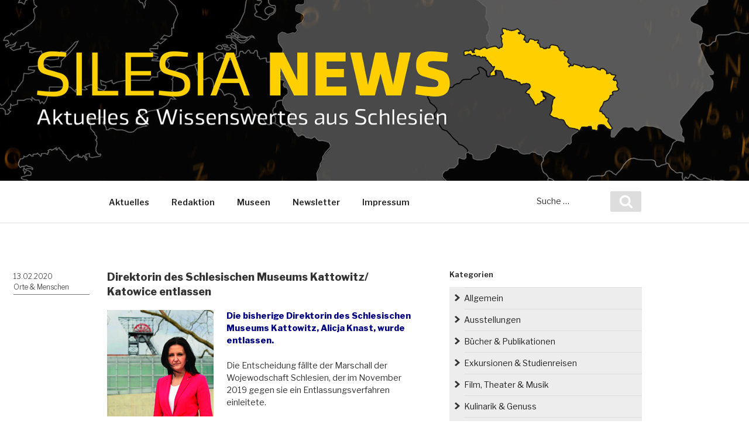

--- FILE ---
content_type: text/html; charset=UTF-8
request_url: https://www.silesia-news.de/2020/02/13/direktorin-des-schlesischen-museums-kattowitz-entlassen/
body_size: 31834
content:
<!DOCTYPE html>
<html dir="ltr" lang="de" prefix="og: https://ogp.me/ns# fb: http://ogp.me/ns/fb#" class="no-js no-svg">
<head>
<meta charset="UTF-8">
<meta name="viewport" content="width=device-width, initial-scale=1">
<link rel="profile" href="http://gmpg.org/xfn/11">

<script>(function(html){html.className = html.className.replace(/\bno-js\b/,'js')})(document.documentElement);</script>
<title>Direktorin des Schlesischen Museums Kattowitz/ Katowice entlassen - Silesia News</title>

		<!-- All in One SEO 4.8.9 - aioseo.com -->
	<meta name="description" content="Die bisherige Direktorin des Schlesischen Museums Kattowitz, Alicja Knast, wurde entlassen. Die Entscheidung fällte der Marschall der Wojewodschaft Schlesien, der im November 2019 gegen sie ein Entlassungsverfahren einleitete. Träger des Schlesischen Museums sind das Kattowitzer Marschallamt und das Ministerium für Kultur und Nationales Erbe in Warschau. Knast leitete das Museum seit fünfeinhalb Jahren, sie übernahm" />
	<meta name="robots" content="max-image-preview:large" />
	<meta name="author" content="redakteur"/>
	<link rel="canonical" href="https://www.silesia-news.de/2020/02/13/direktorin-des-schlesischen-museums-kattowitz-entlassen/" />
	<meta name="generator" content="All in One SEO (AIOSEO) 4.8.9" />
		<meta property="og:locale" content="de_DE" />
		<meta property="og:site_name" content="Silesia News - Informationsblog der Kulturreferate für Schlesien und Oberschlesien" />
		<meta property="og:type" content="article" />
		<meta property="og:title" content="Direktorin des Schlesischen Museums Kattowitz/ Katowice entlassen - Silesia News" />
		<meta property="og:description" content="Die bisherige Direktorin des Schlesischen Museums Kattowitz, Alicja Knast, wurde entlassen. Die Entscheidung fällte der Marschall der Wojewodschaft Schlesien, der im November 2019 gegen sie ein Entlassungsverfahren einleitete. Träger des Schlesischen Museums sind das Kattowitzer Marschallamt und das Ministerium für Kultur und Nationales Erbe in Warschau. Knast leitete das Museum seit fünfeinhalb Jahren, sie übernahm" />
		<meta property="og:url" content="https://www.silesia-news.de/2020/02/13/direktorin-des-schlesischen-museums-kattowitz-entlassen/" />
		<meta property="og:image" content="https://www.silesia-news.de/wp-content/uploads/2022/12/silesia-fb-banner.jpg" />
		<meta property="og:image:secure_url" content="https://www.silesia-news.de/wp-content/uploads/2022/12/silesia-fb-banner.jpg" />
		<meta property="og:image:width" content="1640" />
		<meta property="og:image:height" content="856" />
		<meta property="article:published_time" content="2020-02-13T17:58:14+00:00" />
		<meta property="article:modified_time" content="2020-05-12T20:27:43+00:00" />
		<meta name="twitter:card" content="summary" />
		<meta name="twitter:title" content="Direktorin des Schlesischen Museums Kattowitz/ Katowice entlassen - Silesia News" />
		<meta name="twitter:description" content="Die bisherige Direktorin des Schlesischen Museums Kattowitz, Alicja Knast, wurde entlassen. Die Entscheidung fällte der Marschall der Wojewodschaft Schlesien, der im November 2019 gegen sie ein Entlassungsverfahren einleitete. Träger des Schlesischen Museums sind das Kattowitzer Marschallamt und das Ministerium für Kultur und Nationales Erbe in Warschau. Knast leitete das Museum seit fünfeinhalb Jahren, sie übernahm" />
		<meta name="twitter:image" content="https://www.silesia-news.de/wp-content/uploads/2022/12/silesia-fb-banner.jpg" />
		<script type="application/ld+json" class="aioseo-schema">
			{"@context":"https:\/\/schema.org","@graph":[{"@type":"BlogPosting","@id":"https:\/\/www.silesia-news.de\/2020\/02\/13\/direktorin-des-schlesischen-museums-kattowitz-entlassen\/#blogposting","name":"Direktorin des Schlesischen Museums Kattowitz\/ Katowice entlassen - Silesia News","headline":"Direktorin des Schlesischen Museums Kattowitz\/ Katowice entlassen","author":{"@id":"https:\/\/www.silesia-news.de\/author\/redakteur\/#author"},"publisher":{"@id":"https:\/\/www.silesia-news.de\/#organization"},"image":{"@type":"ImageObject","url":"https:\/\/www.silesia-news.de\/wp-content\/uploads\/2020\/02\/Alicja-Knast-182x182-1.jpg","@id":"https:\/\/www.silesia-news.de\/2020\/02\/13\/direktorin-des-schlesischen-museums-kattowitz-entlassen\/#articleImage","width":182,"height":182},"datePublished":"2020-02-13T18:58:14+01:00","dateModified":"2020-05-12T22:27:43+02:00","inLanguage":"de-DE","mainEntityOfPage":{"@id":"https:\/\/www.silesia-news.de\/2020\/02\/13\/direktorin-des-schlesischen-museums-kattowitz-entlassen\/#webpage"},"isPartOf":{"@id":"https:\/\/www.silesia-news.de\/2020\/02\/13\/direktorin-des-schlesischen-museums-kattowitz-entlassen\/#webpage"},"articleSection":"Orte &amp; Menschen, Alicja Knast, Muzeum \u015al\u0105skie w Katowicach, Oberschlesien, Schlesien, Schlesisches Museum Kattowitz"},{"@type":"BreadcrumbList","@id":"https:\/\/www.silesia-news.de\/2020\/02\/13\/direktorin-des-schlesischen-museums-kattowitz-entlassen\/#breadcrumblist","itemListElement":[{"@type":"ListItem","@id":"https:\/\/www.silesia-news.de#listItem","position":1,"name":"Home","item":"https:\/\/www.silesia-news.de","nextItem":{"@type":"ListItem","@id":"https:\/\/www.silesia-news.de\/category\/orte-menschen\/#listItem","name":"Orte &amp; Menschen"}},{"@type":"ListItem","@id":"https:\/\/www.silesia-news.de\/category\/orte-menschen\/#listItem","position":2,"name":"Orte &amp; Menschen","item":"https:\/\/www.silesia-news.de\/category\/orte-menschen\/","nextItem":{"@type":"ListItem","@id":"https:\/\/www.silesia-news.de\/2020\/02\/13\/direktorin-des-schlesischen-museums-kattowitz-entlassen\/#listItem","name":"Direktorin des Schlesischen Museums Kattowitz\/ Katowice entlassen"},"previousItem":{"@type":"ListItem","@id":"https:\/\/www.silesia-news.de#listItem","name":"Home"}},{"@type":"ListItem","@id":"https:\/\/www.silesia-news.de\/2020\/02\/13\/direktorin-des-schlesischen-museums-kattowitz-entlassen\/#listItem","position":3,"name":"Direktorin des Schlesischen Museums Kattowitz\/ Katowice entlassen","previousItem":{"@type":"ListItem","@id":"https:\/\/www.silesia-news.de\/category\/orte-menschen\/#listItem","name":"Orte &amp; Menschen"}}]},{"@type":"Organization","@id":"https:\/\/www.silesia-news.de\/#organization","name":"Silesia News","description":"Informationsblog der Kulturreferate f\u00fcr Schlesien und Oberschlesien","url":"https:\/\/www.silesia-news.de\/"},{"@type":"Person","@id":"https:\/\/www.silesia-news.de\/author\/redakteur\/#author","url":"https:\/\/www.silesia-news.de\/author\/redakteur\/","name":"redakteur","image":{"@type":"ImageObject","@id":"https:\/\/www.silesia-news.de\/2020\/02\/13\/direktorin-des-schlesischen-museums-kattowitz-entlassen\/#authorImage","url":"https:\/\/secure.gravatar.com\/avatar\/0e21f3270c5a11fcf4ac0d108c1da1b868a496075139d31a4818625103019ad1?s=96&d=mm&r=g","width":96,"height":96,"caption":"redakteur"}},{"@type":"WebPage","@id":"https:\/\/www.silesia-news.de\/2020\/02\/13\/direktorin-des-schlesischen-museums-kattowitz-entlassen\/#webpage","url":"https:\/\/www.silesia-news.de\/2020\/02\/13\/direktorin-des-schlesischen-museums-kattowitz-entlassen\/","name":"Direktorin des Schlesischen Museums Kattowitz\/ Katowice entlassen - Silesia News","description":"Die bisherige Direktorin des Schlesischen Museums Kattowitz, Alicja Knast, wurde entlassen. Die Entscheidung f\u00e4llte der Marschall der Wojewodschaft Schlesien, der im November 2019 gegen sie ein Entlassungsverfahren einleitete. Tr\u00e4ger des Schlesischen Museums sind das Kattowitzer Marschallamt und das Ministerium f\u00fcr Kultur und Nationales Erbe in Warschau. Knast leitete das Museum seit f\u00fcnfeinhalb Jahren, sie \u00fcbernahm","inLanguage":"de-DE","isPartOf":{"@id":"https:\/\/www.silesia-news.de\/#website"},"breadcrumb":{"@id":"https:\/\/www.silesia-news.de\/2020\/02\/13\/direktorin-des-schlesischen-museums-kattowitz-entlassen\/#breadcrumblist"},"author":{"@id":"https:\/\/www.silesia-news.de\/author\/redakteur\/#author"},"creator":{"@id":"https:\/\/www.silesia-news.de\/author\/redakteur\/#author"},"datePublished":"2020-02-13T18:58:14+01:00","dateModified":"2020-05-12T22:27:43+02:00"},{"@type":"WebSite","@id":"https:\/\/www.silesia-news.de\/#website","url":"https:\/\/www.silesia-news.de\/","name":"Silesia News","description":"Informationsblog der Kulturreferate f\u00fcr Schlesien und Oberschlesien","inLanguage":"de-DE","publisher":{"@id":"https:\/\/www.silesia-news.de\/#organization"}}]}
		</script>
		<!-- All in One SEO -->

<link rel='dns-prefetch' href='//fonts.googleapis.com' />
<link href='https://fonts.gstatic.com' crossorigin rel='preconnect' />
<link rel="alternate" type="application/rss+xml" title="Silesia News &raquo; Feed" href="https://www.silesia-news.de/feed/" />
<link rel="alternate" type="application/rss+xml" title="Silesia News &raquo; Kommentar-Feed" href="https://www.silesia-news.de/comments/feed/" />
<link rel="alternate" title="oEmbed (JSON)" type="application/json+oembed" href="https://www.silesia-news.de/wp-json/oembed/1.0/embed?url=https%3A%2F%2Fwww.silesia-news.de%2F2020%2F02%2F13%2Fdirektorin-des-schlesischen-museums-kattowitz-entlassen%2F" />
<link rel="alternate" title="oEmbed (XML)" type="text/xml+oembed" href="https://www.silesia-news.de/wp-json/oembed/1.0/embed?url=https%3A%2F%2Fwww.silesia-news.de%2F2020%2F02%2F13%2Fdirektorin-des-schlesischen-museums-kattowitz-entlassen%2F&#038;format=xml" />
<style id='wp-img-auto-sizes-contain-inline-css' type='text/css'>
img:is([sizes=auto i],[sizes^="auto," i]){contain-intrinsic-size:3000px 1500px}
/*# sourceURL=wp-img-auto-sizes-contain-inline-css */
</style>
<style id='wp-emoji-styles-inline-css' type='text/css'>

	img.wp-smiley, img.emoji {
		display: inline !important;
		border: none !important;
		box-shadow: none !important;
		height: 1em !important;
		width: 1em !important;
		margin: 0 0.07em !important;
		vertical-align: -0.1em !important;
		background: none !important;
		padding: 0 !important;
	}
/*# sourceURL=wp-emoji-styles-inline-css */
</style>
<link rel='stylesheet' id='wp-block-library-css' href='https://www.silesia-news.de/wp-includes/css/dist/block-library/style.min.css?ver=6.9' type='text/css' media='all' />
<style id='global-styles-inline-css' type='text/css'>
:root{--wp--preset--aspect-ratio--square: 1;--wp--preset--aspect-ratio--4-3: 4/3;--wp--preset--aspect-ratio--3-4: 3/4;--wp--preset--aspect-ratio--3-2: 3/2;--wp--preset--aspect-ratio--2-3: 2/3;--wp--preset--aspect-ratio--16-9: 16/9;--wp--preset--aspect-ratio--9-16: 9/16;--wp--preset--color--black: #000000;--wp--preset--color--cyan-bluish-gray: #abb8c3;--wp--preset--color--white: #ffffff;--wp--preset--color--pale-pink: #f78da7;--wp--preset--color--vivid-red: #cf2e2e;--wp--preset--color--luminous-vivid-orange: #ff6900;--wp--preset--color--luminous-vivid-amber: #fcb900;--wp--preset--color--light-green-cyan: #7bdcb5;--wp--preset--color--vivid-green-cyan: #00d084;--wp--preset--color--pale-cyan-blue: #8ed1fc;--wp--preset--color--vivid-cyan-blue: #0693e3;--wp--preset--color--vivid-purple: #9b51e0;--wp--preset--gradient--vivid-cyan-blue-to-vivid-purple: linear-gradient(135deg,rgb(6,147,227) 0%,rgb(155,81,224) 100%);--wp--preset--gradient--light-green-cyan-to-vivid-green-cyan: linear-gradient(135deg,rgb(122,220,180) 0%,rgb(0,208,130) 100%);--wp--preset--gradient--luminous-vivid-amber-to-luminous-vivid-orange: linear-gradient(135deg,rgb(252,185,0) 0%,rgb(255,105,0) 100%);--wp--preset--gradient--luminous-vivid-orange-to-vivid-red: linear-gradient(135deg,rgb(255,105,0) 0%,rgb(207,46,46) 100%);--wp--preset--gradient--very-light-gray-to-cyan-bluish-gray: linear-gradient(135deg,rgb(238,238,238) 0%,rgb(169,184,195) 100%);--wp--preset--gradient--cool-to-warm-spectrum: linear-gradient(135deg,rgb(74,234,220) 0%,rgb(151,120,209) 20%,rgb(207,42,186) 40%,rgb(238,44,130) 60%,rgb(251,105,98) 80%,rgb(254,248,76) 100%);--wp--preset--gradient--blush-light-purple: linear-gradient(135deg,rgb(255,206,236) 0%,rgb(152,150,240) 100%);--wp--preset--gradient--blush-bordeaux: linear-gradient(135deg,rgb(254,205,165) 0%,rgb(254,45,45) 50%,rgb(107,0,62) 100%);--wp--preset--gradient--luminous-dusk: linear-gradient(135deg,rgb(255,203,112) 0%,rgb(199,81,192) 50%,rgb(65,88,208) 100%);--wp--preset--gradient--pale-ocean: linear-gradient(135deg,rgb(255,245,203) 0%,rgb(182,227,212) 50%,rgb(51,167,181) 100%);--wp--preset--gradient--electric-grass: linear-gradient(135deg,rgb(202,248,128) 0%,rgb(113,206,126) 100%);--wp--preset--gradient--midnight: linear-gradient(135deg,rgb(2,3,129) 0%,rgb(40,116,252) 100%);--wp--preset--font-size--small: 13px;--wp--preset--font-size--medium: 20px;--wp--preset--font-size--large: 36px;--wp--preset--font-size--x-large: 42px;--wp--preset--spacing--20: 0.44rem;--wp--preset--spacing--30: 0.67rem;--wp--preset--spacing--40: 1rem;--wp--preset--spacing--50: 1.5rem;--wp--preset--spacing--60: 2.25rem;--wp--preset--spacing--70: 3.38rem;--wp--preset--spacing--80: 5.06rem;--wp--preset--shadow--natural: 6px 6px 9px rgba(0, 0, 0, 0.2);--wp--preset--shadow--deep: 12px 12px 50px rgba(0, 0, 0, 0.4);--wp--preset--shadow--sharp: 6px 6px 0px rgba(0, 0, 0, 0.2);--wp--preset--shadow--outlined: 6px 6px 0px -3px rgb(255, 255, 255), 6px 6px rgb(0, 0, 0);--wp--preset--shadow--crisp: 6px 6px 0px rgb(0, 0, 0);}:where(.is-layout-flex){gap: 0.5em;}:where(.is-layout-grid){gap: 0.5em;}body .is-layout-flex{display: flex;}.is-layout-flex{flex-wrap: wrap;align-items: center;}.is-layout-flex > :is(*, div){margin: 0;}body .is-layout-grid{display: grid;}.is-layout-grid > :is(*, div){margin: 0;}:where(.wp-block-columns.is-layout-flex){gap: 2em;}:where(.wp-block-columns.is-layout-grid){gap: 2em;}:where(.wp-block-post-template.is-layout-flex){gap: 1.25em;}:where(.wp-block-post-template.is-layout-grid){gap: 1.25em;}.has-black-color{color: var(--wp--preset--color--black) !important;}.has-cyan-bluish-gray-color{color: var(--wp--preset--color--cyan-bluish-gray) !important;}.has-white-color{color: var(--wp--preset--color--white) !important;}.has-pale-pink-color{color: var(--wp--preset--color--pale-pink) !important;}.has-vivid-red-color{color: var(--wp--preset--color--vivid-red) !important;}.has-luminous-vivid-orange-color{color: var(--wp--preset--color--luminous-vivid-orange) !important;}.has-luminous-vivid-amber-color{color: var(--wp--preset--color--luminous-vivid-amber) !important;}.has-light-green-cyan-color{color: var(--wp--preset--color--light-green-cyan) !important;}.has-vivid-green-cyan-color{color: var(--wp--preset--color--vivid-green-cyan) !important;}.has-pale-cyan-blue-color{color: var(--wp--preset--color--pale-cyan-blue) !important;}.has-vivid-cyan-blue-color{color: var(--wp--preset--color--vivid-cyan-blue) !important;}.has-vivid-purple-color{color: var(--wp--preset--color--vivid-purple) !important;}.has-black-background-color{background-color: var(--wp--preset--color--black) !important;}.has-cyan-bluish-gray-background-color{background-color: var(--wp--preset--color--cyan-bluish-gray) !important;}.has-white-background-color{background-color: var(--wp--preset--color--white) !important;}.has-pale-pink-background-color{background-color: var(--wp--preset--color--pale-pink) !important;}.has-vivid-red-background-color{background-color: var(--wp--preset--color--vivid-red) !important;}.has-luminous-vivid-orange-background-color{background-color: var(--wp--preset--color--luminous-vivid-orange) !important;}.has-luminous-vivid-amber-background-color{background-color: var(--wp--preset--color--luminous-vivid-amber) !important;}.has-light-green-cyan-background-color{background-color: var(--wp--preset--color--light-green-cyan) !important;}.has-vivid-green-cyan-background-color{background-color: var(--wp--preset--color--vivid-green-cyan) !important;}.has-pale-cyan-blue-background-color{background-color: var(--wp--preset--color--pale-cyan-blue) !important;}.has-vivid-cyan-blue-background-color{background-color: var(--wp--preset--color--vivid-cyan-blue) !important;}.has-vivid-purple-background-color{background-color: var(--wp--preset--color--vivid-purple) !important;}.has-black-border-color{border-color: var(--wp--preset--color--black) !important;}.has-cyan-bluish-gray-border-color{border-color: var(--wp--preset--color--cyan-bluish-gray) !important;}.has-white-border-color{border-color: var(--wp--preset--color--white) !important;}.has-pale-pink-border-color{border-color: var(--wp--preset--color--pale-pink) !important;}.has-vivid-red-border-color{border-color: var(--wp--preset--color--vivid-red) !important;}.has-luminous-vivid-orange-border-color{border-color: var(--wp--preset--color--luminous-vivid-orange) !important;}.has-luminous-vivid-amber-border-color{border-color: var(--wp--preset--color--luminous-vivid-amber) !important;}.has-light-green-cyan-border-color{border-color: var(--wp--preset--color--light-green-cyan) !important;}.has-vivid-green-cyan-border-color{border-color: var(--wp--preset--color--vivid-green-cyan) !important;}.has-pale-cyan-blue-border-color{border-color: var(--wp--preset--color--pale-cyan-blue) !important;}.has-vivid-cyan-blue-border-color{border-color: var(--wp--preset--color--vivid-cyan-blue) !important;}.has-vivid-purple-border-color{border-color: var(--wp--preset--color--vivid-purple) !important;}.has-vivid-cyan-blue-to-vivid-purple-gradient-background{background: var(--wp--preset--gradient--vivid-cyan-blue-to-vivid-purple) !important;}.has-light-green-cyan-to-vivid-green-cyan-gradient-background{background: var(--wp--preset--gradient--light-green-cyan-to-vivid-green-cyan) !important;}.has-luminous-vivid-amber-to-luminous-vivid-orange-gradient-background{background: var(--wp--preset--gradient--luminous-vivid-amber-to-luminous-vivid-orange) !important;}.has-luminous-vivid-orange-to-vivid-red-gradient-background{background: var(--wp--preset--gradient--luminous-vivid-orange-to-vivid-red) !important;}.has-very-light-gray-to-cyan-bluish-gray-gradient-background{background: var(--wp--preset--gradient--very-light-gray-to-cyan-bluish-gray) !important;}.has-cool-to-warm-spectrum-gradient-background{background: var(--wp--preset--gradient--cool-to-warm-spectrum) !important;}.has-blush-light-purple-gradient-background{background: var(--wp--preset--gradient--blush-light-purple) !important;}.has-blush-bordeaux-gradient-background{background: var(--wp--preset--gradient--blush-bordeaux) !important;}.has-luminous-dusk-gradient-background{background: var(--wp--preset--gradient--luminous-dusk) !important;}.has-pale-ocean-gradient-background{background: var(--wp--preset--gradient--pale-ocean) !important;}.has-electric-grass-gradient-background{background: var(--wp--preset--gradient--electric-grass) !important;}.has-midnight-gradient-background{background: var(--wp--preset--gradient--midnight) !important;}.has-small-font-size{font-size: var(--wp--preset--font-size--small) !important;}.has-medium-font-size{font-size: var(--wp--preset--font-size--medium) !important;}.has-large-font-size{font-size: var(--wp--preset--font-size--large) !important;}.has-x-large-font-size{font-size: var(--wp--preset--font-size--x-large) !important;}
/*# sourceURL=global-styles-inline-css */
</style>

<style id='classic-theme-styles-inline-css' type='text/css'>
/*! This file is auto-generated */
.wp-block-button__link{color:#fff;background-color:#32373c;border-radius:9999px;box-shadow:none;text-decoration:none;padding:calc(.667em + 2px) calc(1.333em + 2px);font-size:1.125em}.wp-block-file__button{background:#32373c;color:#fff;text-decoration:none}
/*# sourceURL=/wp-includes/css/classic-themes.min.css */
</style>
<link rel='stylesheet' id='twentyseventeen-fonts-css' href='https://fonts.googleapis.com/css?family=Libre+Franklin%3A300%2C300i%2C400%2C400i%2C600%2C600i%2C800%2C800i&#038;subset=latin%2Clatin-ext' type='text/css' media='all' />
<link rel='stylesheet' id='twentyseventeen-style-css' href='https://www.silesia-news.de/wp-content/themes/silesianews/style.css?ver=1.1' type='text/css' media='all' />
<link rel='stylesheet' id='twentyseventeen-block-style-css' href='https://www.silesia-news.de/wp-content/themes/silesianews/assets/css/blocks.css?ver=1.1' type='text/css' media='all' />
<link rel='stylesheet' id='newsletter-css' href='https://www.silesia-news.de/wp-content/plugins/newsletter/style.css?ver=9.1.0' type='text/css' media='all' />
<link rel='stylesheet' id='fancybox-css' href='https://www.silesia-news.de/wp-content/plugins/easy-fancybox/fancybox/1.5.4/jquery.fancybox.min.css?ver=6.9' type='text/css' media='screen' />
<style id='fancybox-inline-css' type='text/css'>
#fancybox-outer{background:#ffffff}#fancybox-content{background:#ffffff;border-color:#ffffff;color:#000000;}#fancybox-title,#fancybox-title-float-main{color:#fff}
/*# sourceURL=fancybox-inline-css */
</style>
<script type="text/javascript" src="https://www.silesia-news.de/wp-includes/js/jquery/jquery.min.js?ver=3.7.1" id="jquery-core-js"></script>
<script type="text/javascript" src="https://www.silesia-news.de/wp-includes/js/jquery/jquery-migrate.min.js?ver=3.4.1" id="jquery-migrate-js"></script>
<link rel="https://api.w.org/" href="https://www.silesia-news.de/wp-json/" /><link rel="alternate" title="JSON" type="application/json" href="https://www.silesia-news.de/wp-json/wp/v2/posts/1973" /><link rel="EditURI" type="application/rsd+xml" title="RSD" href="https://www.silesia-news.de/xmlrpc.php?rsd" />
<meta name="generator" content="WordPress 6.9" />
<link rel='shortlink' href='https://www.silesia-news.de/?p=1973' />
<noscript><style>.lazyload[data-src]{display:none !important;}</style></noscript><style>.lazyload{background-image:none !important;}.lazyload:before{background-image:none !important;}</style><link rel="icon" href="https://www.silesia-news.de/wp-content/uploads/2023/01/cropped-Favikona2023-32x32.jpg" sizes="32x32" />
<link rel="icon" href="https://www.silesia-news.de/wp-content/uploads/2023/01/cropped-Favikona2023-192x192.jpg" sizes="192x192" />
<link rel="apple-touch-icon" href="https://www.silesia-news.de/wp-content/uploads/2023/01/cropped-Favikona2023-180x180.jpg" />
<meta name="msapplication-TileImage" content="https://www.silesia-news.de/wp-content/uploads/2023/01/cropped-Favikona2023-270x270.jpg" />

<!-- START - Open Graph and Twitter Card Tags 3.3.5 -->
 <!-- Facebook Open Graph -->
  <meta property="og:locale" content="de_DE"/>
  <meta property="og:site_name" content="Silesia News"/>
  <meta property="og:title" content="Direktorin des Schlesischen Museums Kattowitz/ Katowice entlassen"/>
  <meta property="og:url" content="https://www.silesia-news.de/2020/02/13/direktorin-des-schlesischen-museums-kattowitz-entlassen/"/>
  <meta property="og:type" content="article"/>
  <meta property="og:description" content="Die bisherige Direktorin des Schlesischen Museums Kattowitz, Alicja Knast, wurde entlassen.
Die Entscheidung fällte der Marschall der Wojewodschaft Schlesien, der im November 2019 gegen sie ein Entlassungsverfahren einleitete.





Träger des Schlesischen Museums sind das Kattowitzer Marschallamt un"/>
  <meta property="article:published_time" content="2020-02-13T18:58:14+01:00"/>
  <meta property="article:modified_time" content="2020-05-12T22:27:43+02:00" />
  <meta property="og:updated_time" content="2020-05-12T22:27:43+02:00" />
  <meta property="article:section" content="Orte &amp; Menschen"/>
 <!-- Google+ / Schema.org -->
  <meta itemprop="name" content="Direktorin des Schlesischen Museums Kattowitz/ Katowice entlassen"/>
  <meta itemprop="headline" content="Direktorin des Schlesischen Museums Kattowitz/ Katowice entlassen"/>
  <meta itemprop="description" content="Die bisherige Direktorin des Schlesischen Museums Kattowitz, Alicja Knast, wurde entlassen.
Die Entscheidung fällte der Marschall der Wojewodschaft Schlesien, der im November 2019 gegen sie ein Entlassungsverfahren einleitete.





Träger des Schlesischen Museums sind das Kattowitzer Marschallamt un"/>
  <meta itemprop="datePublished" content="2020-02-13"/>
  <meta itemprop="dateModified" content="2020-05-12T22:27:43+02:00" />
  <meta itemprop="author" content="redakteur"/>
  <!--<meta itemprop="publisher" content="Silesia News"/>--> <!-- To solve: The attribute publisher.itemtype has an invalid value -->
 <!-- Twitter Cards -->
  <meta name="twitter:title" content="Direktorin des Schlesischen Museums Kattowitz/ Katowice entlassen"/>
  <meta name="twitter:url" content="https://www.silesia-news.de/2020/02/13/direktorin-des-schlesischen-museums-kattowitz-entlassen/"/>
  <meta name="twitter:description" content="Die bisherige Direktorin des Schlesischen Museums Kattowitz, Alicja Knast, wurde entlassen.
Die Entscheidung fällte der Marschall der Wojewodschaft Schlesien, der im November 2019 gegen sie ein Entlassungsverfahren einleitete.





Träger des Schlesischen Museums sind das Kattowitzer Marschallamt un"/>
  <meta name="twitter:card" content="summary_large_image"/>
 <!-- SEO -->
 <!-- Misc. tags -->
 <!-- is_singular -->
<!-- END - Open Graph and Twitter Card Tags 3.3.5 -->
	
<link rel='stylesheet' id='shariffcss-css' href='https://www.silesia-news.de/wp-content/plugins/shariff/css/shariff.min.css?ver=4.6.15' type='text/css' media='all' />
</head>

<body class="wp-singular post-template-default single single-post postid-1973 single-format-standard wp-embed-responsive wp-theme-silesianews has-sidebar group-blog has-header-image colors-light">
<div id="page" class="site">
	<a class="skip-link screen-reader-text" href="#content">Zum Inhalt springen</a>

	<header id="masthead" class="site-header" role="banner">

		<div class="custom-header">

		<div class="custom-header-media">
			<div id="wp-custom-header" class="wp-custom-header"><img src="[data-uri]" width="1900" height="372" alt=""   decoding="async" fetchpriority="high" data-src="https://www.silesia-news.de/wp-content/uploads/2022/12/silesia-header2022-5.png" data-srcset="https://www.silesia-news.de/wp-content/uploads/2022/12/silesia-header2022-5.png 1900w, https://www.silesia-news.de/wp-content/uploads/2022/12/silesia-header2022-5-300x59.png 300w, https://www.silesia-news.de/wp-content/uploads/2022/12/silesia-header2022-5-1024x200.png 1024w, https://www.silesia-news.de/wp-content/uploads/2022/12/silesia-header2022-5-768x150.png 768w, https://www.silesia-news.de/wp-content/uploads/2022/12/silesia-header2022-5-1536x301.png 1536w" data-sizes="auto" class="lazyload" data-eio-rwidth="1900" data-eio-rheight="372" /><noscript><img src="https://www.silesia-news.de/wp-content/uploads/2022/12/silesia-header2022-5.png" width="1900" height="372" alt="" srcset="https://www.silesia-news.de/wp-content/uploads/2022/12/silesia-header2022-5.png 1900w, https://www.silesia-news.de/wp-content/uploads/2022/12/silesia-header2022-5-300x59.png 300w, https://www.silesia-news.de/wp-content/uploads/2022/12/silesia-header2022-5-1024x200.png 1024w, https://www.silesia-news.de/wp-content/uploads/2022/12/silesia-header2022-5-768x150.png 768w, https://www.silesia-news.de/wp-content/uploads/2022/12/silesia-header2022-5-1536x301.png 1536w" sizes="100vw" decoding="async" fetchpriority="high" data-eio="l" /></noscript></div>		</div>

	<div class="site-branding">
	<div class="wrap">

		
		<div class="site-branding-text">
			<p class="silesia-title">SILESIA <strong>NEWS</strong></p>
            
							<p class="site-description">Informationsblog der Kulturreferate für Schlesien und Oberschlesien</p>
					</div><!-- .site-branding-text -->

		
	</div><!-- .wrap -->
</div><!-- .site-branding -->

</div><!-- .custom-header -->

					<div class="navigation-top">
				<div class="wrap">
					<nav id="site-navigation" class="main-navigation" role="navigation" aria-label="Oberes Menü">
	<button class="menu-toggle" aria-controls="top-menu" aria-expanded="false">
		<svg class="icon icon-bars" aria-hidden="true" role="img"> <use href="#icon-bars" xlink:href="#icon-bars"></use> </svg><svg class="icon icon-close" aria-hidden="true" role="img"> <use href="#icon-close" xlink:href="#icon-close"></use> </svg>Menü	</button>

	<div class="menu-oberes-menue-container"><ul id="top-menu" class="menu"><li id="menu-item-73" class="menu-item menu-item-type-custom menu-item-object-custom menu-item-home menu-item-73"><a href="http://www.silesia-news.de/">Aktuelles</a></li>
<li id="menu-item-2754" class="menu-item menu-item-type-post_type menu-item-object-page menu-item-2754"><a href="https://www.silesia-news.de/redaktion/">Redaktion</a></li>
<li id="menu-item-56" class="menu-item menu-item-type-post_type menu-item-object-page menu-item-56"><a href="https://www.silesia-news.de/museen/">Museen</a></li>
<li id="menu-item-71" class="menu-item menu-item-type-post_type menu-item-object-page menu-item-71"><a href="https://www.silesia-news.de/newsletter/">Newsletter</a></li>
<li id="menu-item-54" class="menu-item menu-item-type-post_type menu-item-object-page menu-item-54"><a href="https://www.silesia-news.de/impressum/">Impressum</a></li>
</ul></div>    
    <div class="top-menu-search">

<form role="search" method="get" class="search-form" action="https://www.silesia-news.de/">
	<label for="search-form-1">
		<span class="screen-reader-text">Suche nach:</span>
	</label>
	<input type="search" id="search-form-1" class="search-field" placeholder="Suche&#160;&hellip;" value="" name="s" />
	<button type="submit" class="search-submit"><svg class="icon icon-search" aria-hidden="true" role="img"> <use href="#icon-search" xlink:href="#icon-search"></use> </svg><span class="screen-reader-text">Suchen</span></button>
</form>
</div>

</nav><!-- #site-navigation -->
				</div><!-- .wrap -->
			</div><!-- .navigation-top -->
		<!-- Global site tag (gtag.js) - Google Analytics -->
<script async src="https://www.googletagmanager.com/gtag/js?id=UA-158697893-1"></script>
<script>
  window.dataLayer = window.dataLayer || [];
  function gtag(){dataLayer.push(arguments);}
  gtag('js', new Date());

  gtag('config', 'UA-158697893-1');
</script>

	</header><!-- #masthead -->

	
	<div class="site-content-contain">
		<div id="content" class="site-content">

<div class="wrap">
	<div id="primary" class="content-area">
		<main id="main" class="site-main" role="main">

			
<article id="post-1973" class="post-1973 post type-post status-publish format-standard hentry category-orte-menschen tag-alicja-knast tag-muzeum-slaskie-w-katowicach tag-oberschlesien tag-schlesien tag-schlesisches-museum-kattowitz">
		<header class="entry-header">
		<div class="entry-meta"><span class="posted-on"><span class="screen-reader-text">Veröffentlicht am</span> <a href="https://www.silesia-news.de/2020/02/13/direktorin-des-schlesischen-museums-kattowitz-entlassen/" rel="bookmark"><time class="entry-date published" datetime="2020-02-13T18:58:14+01:00">13.02.2020</time><time class="updated" datetime="2020-05-12T22:27:43+02:00">12. Mai 2020</time></a><br><a href="https://www.silesia-news.de/category/orte-menschen/">Orte &amp; Menschen</a></span></div><!-- .entry-meta --><h1 class="entry-title">Direktorin des Schlesischen Museums Kattowitz/ Katowice entlassen</h1>	</header><!-- .entry-header -->

	<!--		<div class="post-thumbnail">
			<a href="">
							</a>
		</div>--><!-- .post-thumbnail -->
	<!---->

	<div class="entry-content">
		<p><span style="color: #000080;"><strong><img decoding="async" class="size-full wp-image-1974 alignleft lazyload" src="[data-uri]" alt="" width="182" height="182"   data-src="http://www.silesia-news.de/wp-content/uploads/2020/02/Alicja-Knast-182x182-1.jpg" data-srcset="https://www.silesia-news.de/wp-content/uploads/2020/02/Alicja-Knast-182x182-1.jpg 182w, https://www.silesia-news.de/wp-content/uploads/2020/02/Alicja-Knast-182x182-1-150x150.jpg 150w, https://www.silesia-news.de/wp-content/uploads/2020/02/Alicja-Knast-182x182-1-100x100.jpg 100w" data-sizes="auto" data-eio-rwidth="182" data-eio-rheight="182" /><noscript><img decoding="async" class="size-full wp-image-1974 alignleft" src="http://www.silesia-news.de/wp-content/uploads/2020/02/Alicja-Knast-182x182-1.jpg" alt="" width="182" height="182" srcset="https://www.silesia-news.de/wp-content/uploads/2020/02/Alicja-Knast-182x182-1.jpg 182w, https://www.silesia-news.de/wp-content/uploads/2020/02/Alicja-Knast-182x182-1-150x150.jpg 150w, https://www.silesia-news.de/wp-content/uploads/2020/02/Alicja-Knast-182x182-1-100x100.jpg 100w" sizes="(max-width: 182px) 100vw, 182px" data-eio="l" /></noscript>Die bisherige Direktorin des Schlesischen Museums Kattowitz, Alicja Knast, wurde entlassen.</strong></span></p>
<p>Die Entscheidung fällte der Marschall der Wojewodschaft Schlesien, der im November 2019 gegen sie ein Entlassungsverfahren einleitete.</p>
<p><span id="more-1973"></span></p>
<p>Träger des Schlesischen Museums sind das Kattowitzer Marschallamt und das Ministerium für Kultur und Nationales Erbe in Warschau. Knast leitete das Museum seit fünfeinhalb Jahren, sie übernahm es in einer schwierigen Phase – ein Jahr vor dem Umzug in den neuen Sitz, der sich auf dem Gelände des in den 1990er Jahren stillgelegten Bergwerks „Katowice“ (früher Ferdinand-Grube) befindet. Der Komplex, der sowohl aus sanierten, historischen Bergwerksgebäuden als auch aus unterirdischen Ausstellungsräumen besteht, zählt zu den größten Investitionen im kulturellen Bereich, die in den letzten Jahrzehnten in der Region durchgeführt wurden. Eines großen Interesses erfreut sich die dortige multimediale Dauerausstellung zur Geschichte Oberschlesiens, in der auch der deutsche Beitrag zur Entwicklung der Region präsentiert wird. In den letzten Jahren setzte das Museum eine Reihe von interessanten Vorhaben um, unter anderem über das Erbe der Reformation in Schlesien, über die Frauen in den schlesischen Aufständen sowie in Kooperation mit der Universität Siegen und dem Herder-Institut Marburg das Ausstellungs- und Buchprojekt „Oberschlesien aus der Luft“.</p>
<p>Für die „Präsentation komplizierter Schicksale vieler Generationen von Oberschlesiern“ erhielt das von Alicja Knast geleitete Museum 2017 eine Auszeichnung im Rahmen der Wahl des Europäischen Museums des Jahres (EMYA). Ende 2019 erhielt das Schlesische Museum die Medaille „Gloria Artis“, die höchste Auszeichnung, die der polnische Kulturminister verleihen kann.</p>
<p>Obwohl Alicja Knast eigentlich Musikwissenschaftlerin ist, reichen ihre Erfahrungen in musealer Arbeit bis ins Jahr 1995 zurück. Sie war unter anderem am Frederic-Chopin-Museum in Warschau und im Museum für die Geschichte der Polnischen Juden tätig, das sich ebenfalls in der polnischen Hauptstadt befindet. In der letzteren Einrichtung betreute sie die Hauptausstellung. Die bisherigen Aufgaben Knasts übernimmt nach ihrer Entlassung kommissarisch Marcin Gwoździewicz. Zuletzt hatte er im Marschallamt der Wojewodschaft Schlesien die Abteilung für Kultur und Sport geleitet. Die Funktion des fungierenden Direktors wird er bis zum Abschluss des Auswahlverfahrens für einen neuen Museumsdirektor bekleiden.</p>
<p>Text: Dawid Smolorz<br />Bildquelle: www.katowice.wyborcza.pl/ Foto: Dawid Chalimoniuk/ Agencja Gazeta</p>
<div class="shariff"><ul class="shariff-buttons theme-default orientation-horizontal buttonsize-medium"><li class="shariff-button facebook shariff-nocustomcolor" style="background-color:#4273c8"><a href="https://www.facebook.com/sharer/sharer.php?u=https%3A%2F%2Fwww.silesia-news.de%2F2020%2F02%2F13%2Fdirektorin-des-schlesischen-museums-kattowitz-entlassen%2F" title="Bei Facebook teilen" aria-label="Bei Facebook teilen" role="button" rel="nofollow" class="shariff-link" style="; background-color:#3b5998; color:#fff" target="_blank"><span class="shariff-icon" style=""><svg width="32px" height="20px" xmlns="http://www.w3.org/2000/svg" viewBox="0 0 18 32"><path fill="#3b5998" d="M17.1 0.2v4.7h-2.8q-1.5 0-2.1 0.6t-0.5 1.9v3.4h5.2l-0.7 5.3h-4.5v13.6h-5.5v-13.6h-4.5v-5.3h4.5v-3.9q0-3.3 1.9-5.2t5-1.8q2.6 0 4.1 0.2z"/></svg></span><span class="shariff-text">teilen</span>&nbsp;</a></li><li class="shariff-button printer shariff-nocustomcolor" style="background-color:#a8a8a8"><a href="javascript:window.print()" title="drucken" aria-label="drucken" role="button" rel="noopener nofollow" class="shariff-link" style="; background-color:#999; color:#fff"><span class="shariff-icon" style=""><svg width="32px" height="20px" xmlns="http://www.w3.org/2000/svg" viewBox="0 0 30 32"><path fill="#999" d="M6.8 27.4h16v-4.6h-16v4.6zM6.8 16h16v-6.8h-2.8q-0.7 0-1.2-0.5t-0.5-1.2v-2.8h-11.4v11.4zM27.4 17.2q0-0.5-0.3-0.8t-0.8-0.4-0.8 0.4-0.3 0.8 0.3 0.8 0.8 0.3 0.8-0.3 0.3-0.8zM29.7 17.2v7.4q0 0.2-0.2 0.4t-0.4 0.2h-4v2.8q0 0.7-0.5 1.2t-1.2 0.5h-17.2q-0.7 0-1.2-0.5t-0.5-1.2v-2.8h-4q-0.2 0-0.4-0.2t-0.2-0.4v-7.4q0-1.4 1-2.4t2.4-1h1.2v-9.7q0-0.7 0.5-1.2t1.2-0.5h12q0.7 0 1.6 0.4t1.3 0.8l2.7 2.7q0.5 0.5 0.9 1.4t0.4 1.6v4.6h1.1q1.4 0 2.4 1t1 2.4z"/></svg></span><span class="shariff-text">drucken</span>&nbsp;</a></li></ul></div>	</div><!-- .entry-content -->

	<footer class="entry-footer"><span class="cat-tags-links"><span class="cat-links"><svg class="icon icon-folder-open" aria-hidden="true" role="img"> <use href="#icon-folder-open" xlink:href="#icon-folder-open"></use> </svg><span class="screen-reader-text">Kategorien</span><a href="https://www.silesia-news.de/category/orte-menschen/" rel="category tag">Orte &amp; Menschen</a></span><span class="tags-links"><svg class="icon icon-hashtag" aria-hidden="true" role="img"> <use href="#icon-hashtag" xlink:href="#icon-hashtag"></use> </svg><span class="screen-reader-text">Schlagwörter</span><a href="https://www.silesia-news.de/tag/alicja-knast/" rel="tag">Alicja Knast</a>, <a href="https://www.silesia-news.de/tag/muzeum-slaskie-w-katowicach/" rel="tag">Muzeum Śląskie w Katowicach</a>, <a href="https://www.silesia-news.de/tag/oberschlesien/" rel="tag">Oberschlesien</a>, <a href="https://www.silesia-news.de/tag/schlesien/" rel="tag">Schlesien</a>, <a href="https://www.silesia-news.de/tag/schlesisches-museum-kattowitz/" rel="tag">Schlesisches Museum Kattowitz</a></span></span></footer> <!-- .entry-footer -->
</article><!-- #post-## -->

	<nav class="navigation post-navigation" aria-label="Beiträge">
		<h2 class="screen-reader-text">Beitragsnavigation</h2>
		<div class="nav-links"><div class="nav-previous"><a href="https://www.silesia-news.de/2020/02/11/fuer-gornik-zabrze-beginnt-die-rueckrunde/" rel="prev"><span class="screen-reader-text">Vorheriger Beitrag</span><span aria-hidden="true" class="nav-subtitle">Zurück</span> <span class="nav-title"><span class="nav-title-icon-wrapper"><svg class="icon icon-arrow-left" aria-hidden="true" role="img"> <use href="#icon-arrow-left" xlink:href="#icon-arrow-left"></use> </svg></span>Für den Fußballclub Górnik Zabrze beginnt die Rückrunde</span></a></div><div class="nav-next"><a href="https://www.silesia-news.de/2020/02/17/schloss-fuerstenstein-bekommt-wertvolle-gemaelde-zurueck/" rel="next"><span class="screen-reader-text">Nächster Beitrag</span><span aria-hidden="true" class="nav-subtitle">Weiter</span> <span class="nav-title">Schloss Fürstenstein bekommt wertvolle Gemälde zurück<span class="nav-title-icon-wrapper"><svg class="icon icon-arrow-right" aria-hidden="true" role="img"> <use href="#icon-arrow-right" xlink:href="#icon-arrow-right"></use> </svg></span></span></a></div></div>
	</nav>
		</main><!-- #main -->
	</div><!-- #primary -->
	
<aside id="secondary" class="widget-area" role="complementary" aria-label="Blog-Seitenleiste">
	<section id="categories-3" class="widget widget_categories"><h2 class="widget-title">Kategorien</h2>
			<ul>
					<li class="cat-item cat-item-1"><a href="https://www.silesia-news.de/category/allgemein/">Allgemein</a>
</li>
	<li class="cat-item cat-item-172"><a href="https://www.silesia-news.de/category/ausstellungen/">Ausstellungen</a>
</li>
	<li class="cat-item cat-item-173"><a href="https://www.silesia-news.de/category/buecher-publikationen/">Bücher &amp; Publikationen</a>
</li>
	<li class="cat-item cat-item-176"><a href="https://www.silesia-news.de/category/exkursionen-studienreisen/">Exkursionen &amp; Studienreisen</a>
</li>
	<li class="cat-item cat-item-174"><a href="https://www.silesia-news.de/category/film-theater-musik/">Film, Theater &amp; Musik</a>
</li>
	<li class="cat-item cat-item-3042"><a href="https://www.silesia-news.de/category/kulinarik-genuss/">Kulinarik &amp; Genuss</a>
</li>
	<li class="cat-item cat-item-171"><a href="https://www.silesia-news.de/category/orte-menschen/">Orte &amp; Menschen</a>
</li>
	<li class="cat-item cat-item-1343"><a href="https://www.silesia-news.de/category/sport/">Sport &amp; Unterhaltung</a>
</li>
	<li class="cat-item cat-item-175"><a href="https://www.silesia-news.de/category/vortrag-tagung-seminar/">Vorträge &amp; Tagungen</a>
</li>
			</ul>

			</section><section id="archives-3" class="widget widget_archive"><h2 class="widget-title">Archiv</h2>
			<ul>
					<li><a href='https://www.silesia-news.de/2026/01/'>Januar 2026</a></li>
	<li><a href='https://www.silesia-news.de/2025/12/'>Dezember 2025</a></li>
	<li><a href='https://www.silesia-news.de/2025/11/'>November 2025</a></li>
	<li><a href='https://www.silesia-news.de/2025/10/'>Oktober 2025</a></li>
	<li><a href='https://www.silesia-news.de/2025/09/'>September 2025</a></li>
	<li><a href='https://www.silesia-news.de/2025/08/'>August 2025</a></li>
	<li><a href='https://www.silesia-news.de/2025/07/'>Juli 2025</a></li>
	<li><a href='https://www.silesia-news.de/2025/06/'>Juni 2025</a></li>
	<li><a href='https://www.silesia-news.de/2025/05/'>Mai 2025</a></li>
	<li><a href='https://www.silesia-news.de/2025/04/'>April 2025</a></li>
	<li><a href='https://www.silesia-news.de/2025/03/'>März 2025</a></li>
	<li><a href='https://www.silesia-news.de/2025/02/'>Februar 2025</a></li>
	<li><a href='https://www.silesia-news.de/2025/01/'>Januar 2025</a></li>
	<li><a href='https://www.silesia-news.de/2024/12/'>Dezember 2024</a></li>
	<li><a href='https://www.silesia-news.de/2024/11/'>November 2024</a></li>
	<li><a href='https://www.silesia-news.de/2024/10/'>Oktober 2024</a></li>
	<li><a href='https://www.silesia-news.de/2024/09/'>September 2024</a></li>
	<li><a href='https://www.silesia-news.de/2024/08/'>August 2024</a></li>
	<li><a href='https://www.silesia-news.de/2024/07/'>Juli 2024</a></li>
	<li><a href='https://www.silesia-news.de/2024/06/'>Juni 2024</a></li>
	<li><a href='https://www.silesia-news.de/2024/05/'>Mai 2024</a></li>
	<li><a href='https://www.silesia-news.de/2024/04/'>April 2024</a></li>
	<li><a href='https://www.silesia-news.de/2024/03/'>März 2024</a></li>
	<li><a href='https://www.silesia-news.de/2024/02/'>Februar 2024</a></li>
	<li><a href='https://www.silesia-news.de/2024/01/'>Januar 2024</a></li>
	<li><a href='https://www.silesia-news.de/2023/12/'>Dezember 2023</a></li>
	<li><a href='https://www.silesia-news.de/2023/11/'>November 2023</a></li>
	<li><a href='https://www.silesia-news.de/2023/10/'>Oktober 2023</a></li>
	<li><a href='https://www.silesia-news.de/2023/09/'>September 2023</a></li>
	<li><a href='https://www.silesia-news.de/2023/08/'>August 2023</a></li>
	<li><a href='https://www.silesia-news.de/2023/07/'>Juli 2023</a></li>
	<li><a href='https://www.silesia-news.de/2023/06/'>Juni 2023</a></li>
	<li><a href='https://www.silesia-news.de/2023/05/'>Mai 2023</a></li>
	<li><a href='https://www.silesia-news.de/2023/04/'>April 2023</a></li>
	<li><a href='https://www.silesia-news.de/2023/03/'>März 2023</a></li>
	<li><a href='https://www.silesia-news.de/2023/02/'>Februar 2023</a></li>
	<li><a href='https://www.silesia-news.de/2023/01/'>Januar 2023</a></li>
	<li><a href='https://www.silesia-news.de/2022/12/'>Dezember 2022</a></li>
	<li><a href='https://www.silesia-news.de/2022/11/'>November 2022</a></li>
	<li><a href='https://www.silesia-news.de/2022/10/'>Oktober 2022</a></li>
	<li><a href='https://www.silesia-news.de/2022/09/'>September 2022</a></li>
	<li><a href='https://www.silesia-news.de/2022/08/'>August 2022</a></li>
	<li><a href='https://www.silesia-news.de/2022/07/'>Juli 2022</a></li>
	<li><a href='https://www.silesia-news.de/2022/06/'>Juni 2022</a></li>
	<li><a href='https://www.silesia-news.de/2022/05/'>Mai 2022</a></li>
	<li><a href='https://www.silesia-news.de/2022/04/'>April 2022</a></li>
	<li><a href='https://www.silesia-news.de/2022/03/'>März 2022</a></li>
	<li><a href='https://www.silesia-news.de/2022/02/'>Februar 2022</a></li>
	<li><a href='https://www.silesia-news.de/2022/01/'>Januar 2022</a></li>
	<li><a href='https://www.silesia-news.de/2021/12/'>Dezember 2021</a></li>
	<li><a href='https://www.silesia-news.de/2021/11/'>November 2021</a></li>
	<li><a href='https://www.silesia-news.de/2021/10/'>Oktober 2021</a></li>
	<li><a href='https://www.silesia-news.de/2021/09/'>September 2021</a></li>
	<li><a href='https://www.silesia-news.de/2021/08/'>August 2021</a></li>
	<li><a href='https://www.silesia-news.de/2021/07/'>Juli 2021</a></li>
	<li><a href='https://www.silesia-news.de/2021/06/'>Juni 2021</a></li>
	<li><a href='https://www.silesia-news.de/2021/05/'>Mai 2021</a></li>
	<li><a href='https://www.silesia-news.de/2021/04/'>April 2021</a></li>
	<li><a href='https://www.silesia-news.de/2021/03/'>März 2021</a></li>
	<li><a href='https://www.silesia-news.de/2021/02/'>Februar 2021</a></li>
	<li><a href='https://www.silesia-news.de/2021/01/'>Januar 2021</a></li>
	<li><a href='https://www.silesia-news.de/2020/12/'>Dezember 2020</a></li>
	<li><a href='https://www.silesia-news.de/2020/11/'>November 2020</a></li>
	<li><a href='https://www.silesia-news.de/2020/10/'>Oktober 2020</a></li>
	<li><a href='https://www.silesia-news.de/2020/09/'>September 2020</a></li>
	<li><a href='https://www.silesia-news.de/2020/08/'>August 2020</a></li>
	<li><a href='https://www.silesia-news.de/2020/07/'>Juli 2020</a></li>
	<li><a href='https://www.silesia-news.de/2020/06/'>Juni 2020</a></li>
	<li><a href='https://www.silesia-news.de/2020/05/'>Mai 2020</a></li>
	<li><a href='https://www.silesia-news.de/2020/04/'>April 2020</a></li>
	<li><a href='https://www.silesia-news.de/2020/03/'>März 2020</a></li>
	<li><a href='https://www.silesia-news.de/2020/02/'>Februar 2020</a></li>
	<li><a href='https://www.silesia-news.de/2020/01/'>Januar 2020</a></li>
	<li><a href='https://www.silesia-news.de/2019/12/'>Dezember 2019</a></li>
	<li><a href='https://www.silesia-news.de/2019/11/'>November 2019</a></li>
	<li><a href='https://www.silesia-news.de/2019/10/'>Oktober 2019</a></li>
	<li><a href='https://www.silesia-news.de/2019/09/'>September 2019</a></li>
	<li><a href='https://www.silesia-news.de/2019/08/'>August 2019</a></li>
	<li><a href='https://www.silesia-news.de/2019/07/'>Juli 2019</a></li>
	<li><a href='https://www.silesia-news.de/2019/06/'>Juni 2019</a></li>
	<li><a href='https://www.silesia-news.de/2019/05/'>Mai 2019</a></li>
	<li><a href='https://www.silesia-news.de/2019/03/'>März 2019</a></li>
			</ul>

			</section><section id="tag_cloud-2" class="widget widget_tag_cloud"><h2 class="widget-title">Schlagwörter</h2><div class="tagcloud"><ul class='wp-tag-cloud' role='list'>
	<li><a href="https://www.silesia-news.de/tag/1945/" class="tag-cloud-link tag-link-324 tag-link-position-1" style="font-size: 1em;">1945</a></li>
	<li><a href="https://www.silesia-news.de/tag/architektur/" class="tag-cloud-link tag-link-76 tag-link-position-2" style="font-size: 1em;">Architektur</a></li>
	<li><a href="https://www.silesia-news.de/tag/ausstellung/" class="tag-cloud-link tag-link-34 tag-link-position-3" style="font-size: 1em;">Ausstellung</a></li>
	<li><a href="https://www.silesia-news.de/tag/breslau/" class="tag-cloud-link tag-link-130 tag-link-position-4" style="font-size: 1em;">Breslau</a></li>
	<li><a href="https://www.silesia-news.de/tag/buch/" class="tag-cloud-link tag-link-21 tag-link-position-5" style="font-size: 1em;">Buch</a></li>
	<li><a href="https://www.silesia-news.de/tag/buchempfehlung/" class="tag-cloud-link tag-link-933 tag-link-position-6" style="font-size: 1em;">Buchempfehlung</a></li>
	<li><a href="https://www.silesia-news.de/tag/buchvorstellung/" class="tag-cloud-link tag-link-30 tag-link-position-7" style="font-size: 1em;">Buchvorstellung</a></li>
	<li><a href="https://www.silesia-news.de/tag/denkmal/" class="tag-cloud-link tag-link-366 tag-link-position-8" style="font-size: 1em;">Denkmal</a></li>
	<li><a href="https://www.silesia-news.de/tag/deutsch-polnisch/" class="tag-cloud-link tag-link-81 tag-link-position-9" style="font-size: 1em;">deutsch-polnisch</a></li>
	<li><a href="https://www.silesia-news.de/tag/deutsche-minderheit/" class="tag-cloud-link tag-link-346 tag-link-position-10" style="font-size: 1em;">deutsche Minderheit</a></li>
	<li><a href="https://www.silesia-news.de/tag/erinnerungskultur/" class="tag-cloud-link tag-link-325 tag-link-position-11" style="font-size: 1em;">Erinnerungskultur</a></li>
	<li><a href="https://www.silesia-news.de/tag/exkursion/" class="tag-cloud-link tag-link-51 tag-link-position-12" style="font-size: 1em;">Exkursion</a></li>
	<li><a href="https://www.silesia-news.de/tag/film/" class="tag-cloud-link tag-link-804 tag-link-position-13" style="font-size: 1em;">Film</a></li>
	<li><a href="https://www.silesia-news.de/tag/geschichte/" class="tag-cloud-link tag-link-419 tag-link-position-14" style="font-size: 1em;">Geschichte</a></li>
	<li><a href="https://www.silesia-news.de/tag/gleiwitz/" class="tag-cloud-link tag-link-318 tag-link-position-15" style="font-size: 1em;">Gleiwitz</a></li>
	<li><a href="https://www.silesia-news.de/tag/goerlitz/" class="tag-cloud-link tag-link-452 tag-link-position-16" style="font-size: 1em;">Görlitz</a></li>
	<li><a href="https://www.silesia-news.de/tag/haus-schlesien/" class="tag-cloud-link tag-link-80 tag-link-position-17" style="font-size: 1em;">Haus Schlesien</a></li>
	<li><a href="https://www.silesia-news.de/tag/hirschberg/" class="tag-cloud-link tag-link-611 tag-link-position-18" style="font-size: 1em;">Hirschberg</a></li>
	<li><a href="https://www.silesia-news.de/tag/jelenia-gora/" class="tag-cloud-link tag-link-610 tag-link-position-19" style="font-size: 1em;">Jelenia Góra</a></li>
	<li><a href="https://www.silesia-news.de/tag/jubilaeum/" class="tag-cloud-link tag-link-85 tag-link-position-20" style="font-size: 1em;">Jubiläum</a></li>
	<li><a href="https://www.silesia-news.de/tag/katowice/" class="tag-cloud-link tag-link-91 tag-link-position-21" style="font-size: 1em;">Katowice</a></li>
	<li><a href="https://www.silesia-news.de/tag/kattowitz/" class="tag-cloud-link tag-link-90 tag-link-position-22" style="font-size: 1em;">Kattowitz</a></li>
	<li><a href="https://www.silesia-news.de/tag/kirche/" class="tag-cloud-link tag-link-558 tag-link-position-23" style="font-size: 1em;">Kirche</a></li>
	<li><a href="https://www.silesia-news.de/tag/kulturreferat-fuer-oberschlesien/" class="tag-cloud-link tag-link-540 tag-link-position-24" style="font-size: 1em;">Kulturreferat für Oberschlesien</a></li>
	<li><a href="https://www.silesia-news.de/tag/kulturreferat-fuer-schlesien/" class="tag-cloud-link tag-link-456 tag-link-position-25" style="font-size: 1em;">Kulturreferat für Schlesien</a></li>
	<li><a href="https://www.silesia-news.de/tag/kunst/" class="tag-cloud-link tag-link-271 tag-link-position-26" style="font-size: 1em;">Kunst</a></li>
	<li><a href="https://www.silesia-news.de/tag/literatur/" class="tag-cloud-link tag-link-15 tag-link-position-27" style="font-size: 1em;">Literatur</a></li>
	<li><a href="https://www.silesia-news.de/tag/museum/" class="tag-cloud-link tag-link-283 tag-link-position-28" style="font-size: 1em;">Museum</a></li>
	<li><a href="https://www.silesia-news.de/tag/musik/" class="tag-cloud-link tag-link-835 tag-link-position-29" style="font-size: 1em;">Musik</a></li>
	<li><a href="https://www.silesia-news.de/tag/niederschlesien/" class="tag-cloud-link tag-link-185 tag-link-position-30" style="font-size: 1em;">Niederschlesien</a></li>
	<li><a href="https://www.silesia-news.de/tag/oberschlesien/" class="tag-cloud-link tag-link-23 tag-link-position-31" style="font-size: 1em;">Oberschlesien</a></li>
	<li><a href="https://www.silesia-news.de/tag/oberschlesisches-landesmuseum/" class="tag-cloud-link tag-link-258 tag-link-position-32" style="font-size: 1em;">Oberschlesisches Landesmuseum Ratingen</a></li>
	<li><a href="https://www.silesia-news.de/tag/oppeln/" class="tag-cloud-link tag-link-133 tag-link-position-33" style="font-size: 1em;">Oppeln</a></li>
	<li><a href="https://www.silesia-news.de/tag/riesengebirge/" class="tag-cloud-link tag-link-86 tag-link-position-34" style="font-size: 1em;">Riesengebirge</a></li>
	<li><a href="https://www.silesia-news.de/tag/sanierung/" class="tag-cloud-link tag-link-930 tag-link-position-35" style="font-size: 1em;">Sanierung</a></li>
	<li><a href="https://www.silesia-news.de/tag/schlesien/" class="tag-cloud-link tag-link-9 tag-link-position-36" style="font-size: 1em;">Schlesien</a></li>
	<li><a href="https://www.silesia-news.de/tag/schlesisches-museum-zu-goerlitz/" class="tag-cloud-link tag-link-257 tag-link-position-37" style="font-size: 1em;">Schlesisches Museum zu Görlitz</a></li>
	<li><a href="https://www.silesia-news.de/tag/sport/" class="tag-cloud-link tag-link-329 tag-link-position-38" style="font-size: 1em;">Sport</a></li>
	<li><a href="https://www.silesia-news.de/tag/tagung/" class="tag-cloud-link tag-link-101 tag-link-position-39" style="font-size: 1em;">Tagung</a></li>
	<li><a href="https://www.silesia-news.de/tag/touristische-attraktion/" class="tag-cloud-link tag-link-303 tag-link-position-40" style="font-size: 1em;">touristische Attraktion</a></li>
	<li><a href="https://www.silesia-news.de/tag/vortrag/" class="tag-cloud-link tag-link-6 tag-link-position-41" style="font-size: 1em;">Vortrag</a></li>
	<li><a href="https://www.silesia-news.de/tag/waldenburg/" class="tag-cloud-link tag-link-211 tag-link-position-42" style="font-size: 1em;">Waldenburg</a></li>
	<li><a href="https://www.silesia-news.de/tag/walbrzych/" class="tag-cloud-link tag-link-542 tag-link-position-43" style="font-size: 1em;">Wałbrzych</a></li>
	<li><a href="https://www.silesia-news.de/tag/wroclaw/" class="tag-cloud-link tag-link-193 tag-link-position-44" style="font-size: 1em;">Wrocław</a></li>
	<li><a href="https://www.silesia-news.de/tag/zweiter-weltkrieg/" class="tag-cloud-link tag-link-353 tag-link-position-45" style="font-size: 1em;">Zweiter Weltkrieg</a></li>
</ul>
</div>
</section>	
	<a href="https://www.silesia-news.de/tag/schlesien/" class="tag-cloud-link tag-link-9 tag-link-position-1" style="font-size: 30px;" aria-label="Schlesien (1.149 Einträge)">Schlesien</a>
<a href="https://www.silesia-news.de/tag/niederschlesien/" class="tag-cloud-link tag-link-185 tag-link-position-2" style="font-size: 28.333333333333px;" aria-label="Niederschlesien (672 Einträge)">Niederschlesien</a>
<a href="https://www.silesia-news.de/tag/oberschlesien/" class="tag-cloud-link tag-link-23 tag-link-position-3" style="font-size: 27.028985507246px;" aria-label="Oberschlesien (445 Einträge)">Oberschlesien</a>
<a href="https://www.silesia-news.de/tag/breslau/" class="tag-cloud-link tag-link-130 tag-link-position-4" style="font-size: 25.507246376812px;" aria-label="Breslau (276 Einträge)">Breslau</a>
<a href="https://www.silesia-news.de/tag/wroclaw/" class="tag-cloud-link tag-link-193 tag-link-position-5" style="font-size: 25.217391304348px;" aria-label="Wrocław (249 Einträge)">Wrocław</a>
<a href="https://www.silesia-news.de/tag/ausstellung/" class="tag-cloud-link tag-link-34 tag-link-position-6" style="font-size: 23.768115942029px;" aria-label="Ausstellung (156 Einträge)">Ausstellung</a>
<a href="https://www.silesia-news.de/tag/kulturreferat-fuer-schlesien/" class="tag-cloud-link tag-link-456 tag-link-position-7" style="font-size: 22.608695652174px;" aria-label="Kulturreferat für Schlesien (109 Einträge)">Kulturreferat für Schlesien</a>
<a href="https://www.silesia-news.de/tag/buch/" class="tag-cloud-link tag-link-21 tag-link-position-8" style="font-size: 22.463768115942px;" aria-label="Buch (103 Einträge)">Buch</a>
<a href="https://www.silesia-news.de/tag/schlesisches-museum-zu-goerlitz/" class="tag-cloud-link tag-link-257 tag-link-position-9" style="font-size: 21.594202898551px;" aria-label="Schlesisches Museum zu Görlitz (78 Einträge)">Schlesisches Museum zu Görlitz</a>
<a href="https://www.silesia-news.de/tag/goerlitz/" class="tag-cloud-link tag-link-452 tag-link-position-10" style="font-size: 21.521739130435px;" aria-label="Görlitz (77 Einträge)">Görlitz</a>
<a href="https://www.silesia-news.de/tag/geschichte/" class="tag-cloud-link tag-link-419 tag-link-position-11" style="font-size: 21.521739130435px;" aria-label="Geschichte (77 Einträge)">Geschichte</a>
<a href="https://www.silesia-news.de/tag/touristische-attraktion/" class="tag-cloud-link tag-link-303 tag-link-position-12" style="font-size: 20.869565217391px;" aria-label="touristische Attraktion (62 Einträge)">touristische Attraktion</a>
<a href="https://www.silesia-news.de/tag/denkmal/" class="tag-cloud-link tag-link-366 tag-link-position-13" style="font-size: 20.434782608696px;" aria-label="Denkmal (54 Einträge)">Denkmal</a>
<a href="https://www.silesia-news.de/tag/vortrag/" class="tag-cloud-link tag-link-6 tag-link-position-14" style="font-size: 20.289855072464px;" aria-label="Vortrag (52 Einträge)">Vortrag</a>
<a href="https://www.silesia-news.de/tag/haus-schlesien/" class="tag-cloud-link tag-link-80 tag-link-position-15" style="font-size: 19.927536231884px;" aria-label="Haus Schlesien (46 Einträge)">Haus Schlesien</a>
<a href="https://www.silesia-news.de/tag/exkursion/" class="tag-cloud-link tag-link-51 tag-link-position-16" style="font-size: 19.492753623188px;" aria-label="Exkursion (40 Einträge)">Exkursion</a>
<a href="https://www.silesia-news.de/tag/buchvorstellung/" class="tag-cloud-link tag-link-30 tag-link-position-17" style="font-size: 19.420289855072px;" aria-label="Buchvorstellung (39 Einträge)">Buchvorstellung</a>
<a href="https://www.silesia-news.de/tag/waldenburg/" class="tag-cloud-link tag-link-211 tag-link-position-18" style="font-size: 19.420289855072px;" aria-label="Waldenburg (39 Einträge)">Waldenburg</a>
<a href="https://www.silesia-news.de/tag/jubilaeum/" class="tag-cloud-link tag-link-85 tag-link-position-19" style="font-size: 19.275362318841px;" aria-label="Jubiläum (37 Einträge)">Jubiläum</a>
<a href="https://www.silesia-news.de/tag/kattowitz/" class="tag-cloud-link tag-link-90 tag-link-position-20" style="font-size: 19.275362318841px;" aria-label="Kattowitz (37 Einträge)">Kattowitz</a>
<a href="https://www.silesia-news.de/tag/musik/" class="tag-cloud-link tag-link-835 tag-link-position-21" style="font-size: 19.275362318841px;" aria-label="Musik (37 Einträge)">Musik</a>
<a href="https://www.silesia-news.de/tag/erinnerungskultur/" class="tag-cloud-link tag-link-325 tag-link-position-22" style="font-size: 19.202898550725px;" aria-label="Erinnerungskultur (36 Einträge)">Erinnerungskultur</a>
<a href="https://www.silesia-news.de/tag/walbrzych/" class="tag-cloud-link tag-link-542 tag-link-position-23" style="font-size: 19.202898550725px;" aria-label="Wałbrzych (36 Einträge)">Wałbrzych</a>
<a href="https://www.silesia-news.de/tag/sport/" class="tag-cloud-link tag-link-329 tag-link-position-24" style="font-size: 18.840579710145px;" aria-label="Sport (32 Einträge)">Sport</a>
<a href="https://www.silesia-news.de/tag/buchempfehlung/" class="tag-cloud-link tag-link-933 tag-link-position-25" style="font-size: 18.768115942029px;" aria-label="Buchempfehlung (31 Einträge)">Buchempfehlung</a>
<a href="https://www.silesia-news.de/tag/sanierung/" class="tag-cloud-link tag-link-930 tag-link-position-26" style="font-size: 18.768115942029px;" aria-label="Sanierung (31 Einträge)">Sanierung</a>
<a href="https://www.silesia-news.de/tag/publikation/" class="tag-cloud-link tag-link-400 tag-link-position-27" style="font-size: 18.333333333333px;" aria-label="Publikation (27 Einträge)">Publikation</a>
<a href="https://www.silesia-news.de/tag/fotografie/" class="tag-cloud-link tag-link-281 tag-link-position-28" style="font-size: 18.188405797101px;" aria-label="Fotografie (26 Einträge)">Fotografie</a>
<a href="https://www.silesia-news.de/tag/bahn/" class="tag-cloud-link tag-link-1326 tag-link-position-29" style="font-size: 18.04347826087px;" aria-label="Bahn (25 Einträge)">Bahn</a>
<a href="https://www.silesia-news.de/tag/fussball/" class="tag-cloud-link tag-link-330 tag-link-position-30" style="font-size: 17.971014492754px;" aria-label="Fußball (24 Einträge)">Fußball</a>
<a href="https://www.silesia-news.de/tag/schloss-fuerstenstein/" class="tag-cloud-link tag-link-254 tag-link-position-31" style="font-size: 17.536231884058px;" aria-label="Schloss Fürstenstein (21 Einträge)">Schloss Fürstenstein</a>
<a href="https://www.silesia-news.de/tag/tschechisch-schlesien/" class="tag-cloud-link tag-link-1936 tag-link-position-32" style="font-size: 17.536231884058px;" aria-label="Tschechisch-Schlesien (21 Einträge)">Tschechisch-Schlesien</a>
<a href="https://www.silesia-news.de/tag/polen/" class="tag-cloud-link tag-link-98 tag-link-position-33" style="font-size: 17.536231884058px;" aria-label="Polen (21 Einträge)">Polen</a>
<a href="https://www.silesia-news.de/tag/liegnitz/" class="tag-cloud-link tag-link-320 tag-link-position-34" style="font-size: 17.536231884058px;" aria-label="Liegnitz (21 Einträge)">Liegnitz</a>
<a href="https://www.silesia-news.de/tag/legnica/" class="tag-cloud-link tag-link-321 tag-link-position-35" style="font-size: 17.536231884058px;" aria-label="Legnica (21 Einträge)">Legnica</a>
<a href="https://www.silesia-news.de/tag/hindenburg/" class="tag-cloud-link tag-link-316 tag-link-position-36" style="font-size: 17.391304347826px;" aria-label="Hindenburg (20 Einträge)">Hindenburg</a>
<a href="https://www.silesia-news.de/tag/beuthen/" class="tag-cloud-link tag-link-466 tag-link-position-37" style="font-size: 17.391304347826px;" aria-label="Beuthen (20 Einträge)">Beuthen</a>
<a href="https://www.silesia-news.de/tag/bytom/" class="tag-cloud-link tag-link-467 tag-link-position-38" style="font-size: 17.391304347826px;" aria-label="Bytom (20 Einträge)">Bytom</a>
<a href="https://www.silesia-news.de/tag/schreiberhau/" class="tag-cloud-link tag-link-491 tag-link-position-39" style="font-size: 17.246376811594px;" aria-label="Schreiberhau (19 Einträge)">Schreiberhau</a>
<a href="https://www.silesia-news.de/tag/wanderung/" class="tag-cloud-link tag-link-103 tag-link-position-40" style="font-size: 17.101449275362px;" aria-label="Wanderung (18 Einträge)">Wanderung</a>
<a href="https://www.silesia-news.de/tag/zamek-ksiaz/" class="tag-cloud-link tag-link-451 tag-link-position-41" style="font-size: 17.101449275362px;" aria-label="Zamek Książ (18 Einträge)">Zamek Książ</a>
<a href="https://www.silesia-news.de/tag/szklarska-poreba-2/" class="tag-cloud-link tag-link-813 tag-link-position-42" style="font-size: 17.101449275362px;" aria-label="Szklarska Poręba (18 Einträge)">Szklarska Poręba</a>
<a href="https://www.silesia-news.de/tag/schlesien-kolloquium/" class="tag-cloud-link tag-link-370 tag-link-position-43" style="font-size: 16.95652173913px;" aria-label="Schlesien-Kolloquium (17 Einträge)">Schlesien-Kolloquium</a>
<a href="https://www.silesia-news.de/tag/sportgeschichte/" class="tag-cloud-link tag-link-1182 tag-link-position-44" style="font-size: 16.95652173913px;" aria-label="Sportgeschichte (17 Einträge)">Sportgeschichte</a>
<a href="https://www.silesia-news.de/tag/neuerscheinung/" class="tag-cloud-link tag-link-1267 tag-link-position-45" style="font-size: 16.739130434783px;" aria-label="Neuerscheinung (16 Einträge)">Neuerscheinung</a>
<a href="https://www.silesia-news.de/tag/wandern/" class="tag-cloud-link tag-link-102 tag-link-position-46" style="font-size: 16.739130434783px;" aria-label="Wandern (16 Einträge)">Wandern</a>
<a href="https://www.silesia-news.de/tag/bergbau/" class="tag-cloud-link tag-link-326 tag-link-position-47" style="font-size: 16.521739130435px;" aria-label="Bergbau (15 Einträge)">Bergbau</a>
<a href="https://www.silesia-news.de/tag/schlesien-erfahren/" class="tag-cloud-link tag-link-455 tag-link-position-48" style="font-size: 16.521739130435px;" aria-label="Schlesien erfahren (15 Einträge)">Schlesien erfahren</a>
<a href="https://www.silesia-news.de/tag/sudeten/" class="tag-cloud-link tag-link-1348 tag-link-position-49" style="font-size: 16.376811594203px;" aria-label="Sudeten (14 Einträge)">Sudeten</a>
<a href="https://www.silesia-news.de/tag/olga-tokarczuk/" class="tag-cloud-link tag-link-182 tag-link-position-50" style="font-size: 16.159420289855px;" aria-label="Olga Tokarczuk (13 Einträge)">Olga Tokarczuk</a>
<a href="https://www.silesia-news.de/tag/strukturwandel/" class="tag-cloud-link tag-link-1373 tag-link-position-51" style="font-size: 16.159420289855px;" aria-label="Strukturwandel (13 Einträge)">Strukturwandel</a>
<a href="https://www.silesia-news.de/tag/denkmalschutz/" class="tag-cloud-link tag-link-946 tag-link-position-52" style="font-size: 16.159420289855px;" aria-label="Denkmalschutz (13 Einträge)">Denkmalschutz</a>
<a href="https://www.silesia-news.de/tag/gornik-zabrze/" class="tag-cloud-link tag-link-867 tag-link-position-53" style="font-size: 15.869565217391px;" aria-label="Górnik Zabrze (12 Einträge)">Górnik Zabrze</a>
<a href="https://www.silesia-news.de/tag/dawid-smolorz/" class="tag-cloud-link tag-link-409 tag-link-position-54" style="font-size: 15.652173913043px;" aria-label="Dawid Smolorz (11 Einträge)">Dawid Smolorz</a>
<a href="https://www.silesia-news.de/tag/schlesisches-museum/" class="tag-cloud-link tag-link-2940 tag-link-position-55" style="font-size: 15.36231884058px;" aria-label="Schlesisches Museum (10 Einträge)">Schlesisches Museum</a>
<a href="https://www.silesia-news.de/tag/wandern-in-schlesien/" class="tag-cloud-link tag-link-2712 tag-link-position-56" style="font-size: 15.36231884058px;" aria-label="Wandern in Schlesien (10 Einträge)">Wandern in Schlesien</a>
<a href="https://www.silesia-news.de/tag/80-jahre-nach-1945/" class="tag-cloud-link tag-link-4225 tag-link-position-57" style="font-size: 15.072463768116px;" aria-label="80 Jahre nach 1945 (9 Einträge)">80 Jahre nach 1945</a>
<a href="https://www.silesia-news.de/tag/schlesisches-nachtlesen/" class="tag-cloud-link tag-link-183 tag-link-position-58" style="font-size: 15.072463768116px;" aria-label="Schlesisches Nachtlesen (9 Einträge)">Schlesisches Nachtlesen</a>
<a href="https://www.silesia-news.de/tag/krieg/" class="tag-cloud-link tag-link-2031 tag-link-position-59" style="font-size: 15.072463768116px;" aria-label="Krieg (9 Einträge)">Krieg</a>
<a href="https://www.silesia-news.de/tag/lukas-podolski/" class="tag-cloud-link tag-link-1547 tag-link-position-60" style="font-size: 14.710144927536px;" aria-label="Lukas Podolski (8 Einträge)">Lukas Podolski</a>
<a href="https://www.silesia-news.de/tag/bad-flinsberg/" class="tag-cloud-link tag-link-4 tag-link-position-61" style="font-size: 14.710144927536px;" aria-label="Bad Flinsberg (8 Einträge)">Bad Flinsberg</a>
<a href="https://www.silesia-news.de/tag/tschechische-republik/" class="tag-cloud-link tag-link-1266 tag-link-position-62" style="font-size: 14.710144927536px;" aria-label="Tschechische Republik (8 Einträge)">Tschechische Republik</a>
<a href="https://www.silesia-news.de/tag/programm/" class="tag-cloud-link tag-link-1875 tag-link-position-63" style="font-size: 14.710144927536px;" aria-label="Programm (8 Einträge)">Programm</a>
<a href="https://www.silesia-news.de/tag/literaturtage/" class="tag-cloud-link tag-link-16 tag-link-position-64" style="font-size: 14.347826086957px;" aria-label="Literaturtage (7 Einträge)">Literaturtage</a>
<a href="https://www.silesia-news.de/tag/karpacz/" class="tag-cloud-link tag-link-428 tag-link-position-65" style="font-size: 14.347826086957px;" aria-label="Karpacz (7 Einträge)">Karpacz</a>
<a href="https://www.silesia-news.de/tag/grenzregion/" class="tag-cloud-link tag-link-1865 tag-link-position-66" style="font-size: 14.347826086957px;" aria-label="Grenzregion (7 Einträge)">Grenzregion</a>
<a href="https://www.silesia-news.de/tag/krummhuebel/" class="tag-cloud-link tag-link-429 tag-link-position-67" style="font-size: 14.347826086957px;" aria-label="Krummhübel (7 Einträge)">Krummhübel</a>
<a href="https://www.silesia-news.de/tag/ostrava/" class="tag-cloud-link tag-link-1410 tag-link-position-68" style="font-size: 13.985507246377px;" aria-label="Ostrava (6 Einträge)">Ostrava</a>
<a href="https://www.silesia-news.de/tag/schlesische-kriege/" class="tag-cloud-link tag-link-944 tag-link-position-69" style="font-size: 13.985507246377px;" aria-label="Schlesische Kriege (6 Einträge)">Schlesische Kriege</a>
<a href="https://www.silesia-news.de/tag/ostrau/" class="tag-cloud-link tag-link-1409 tag-link-position-70" style="font-size: 13.985507246377px;" aria-label="Ostrau (6 Einträge)">Ostrau</a>
<a href="https://www.silesia-news.de/tag/wiesbaden/" class="tag-cloud-link tag-link-3683 tag-link-position-71" style="font-size: 13.985507246377px;" aria-label="Wiesbaden (6 Einträge)">Wiesbaden</a>
<a href="https://www.silesia-news.de/tag/bergwerk/" class="tag-cloud-link tag-link-2399 tag-link-position-72" style="font-size: 13.985507246377px;" aria-label="Bergwerk (6 Einträge)">Bergwerk</a>
<a href="https://www.silesia-news.de/tag/medizin/" class="tag-cloud-link tag-link-3419 tag-link-position-73" style="font-size: 13.985507246377px;" aria-label="Medizin (6 Einträge)">Medizin</a>
<a href="https://www.silesia-news.de/tag/inschriften/" class="tag-cloud-link tag-link-1130 tag-link-position-74" style="font-size: 13.985507246377px;" aria-label="Inschriften (6 Einträge)">Inschriften</a>
<a href="https://www.silesia-news.de/tag/gks-katowice/" class="tag-cloud-link tag-link-3430 tag-link-position-75" style="font-size: 13.985507246377px;" aria-label="GKS Katowice (6 Einträge)">GKS Katowice</a>
<a href="https://www.silesia-news.de/tag/literaturgeschichte/" class="tag-cloud-link tag-link-1036 tag-link-position-76" style="font-size: 13.478260869565px;" aria-label="Literaturgeschichte (5 Einträge)">Literaturgeschichte</a>
<a href="https://www.silesia-news.de/tag/steinkohle/" class="tag-cloud-link tag-link-1783 tag-link-position-77" style="font-size: 13.478260869565px;" aria-label="Steinkohle (5 Einträge)">Steinkohle</a>
<a href="https://www.silesia-news.de/tag/grube/" class="tag-cloud-link tag-link-3109 tag-link-position-78" style="font-size: 13.478260869565px;" aria-label="Grube (5 Einträge)">Grube</a>
<a href="https://www.silesia-news.de/tag/piast-gliwice/" class="tag-cloud-link tag-link-2204 tag-link-position-79" style="font-size: 13.478260869565px;" aria-label="Piast Gliwice (5 Einträge)">Piast Gliwice</a>
<a href="https://www.silesia-news.de/tag/seminar/" class="tag-cloud-link tag-link-2479 tag-link-position-80" style="font-size: 13.478260869565px;" aria-label="Seminar (5 Einträge)">Seminar</a>
<a href="https://www.silesia-news.de/tag/lemberg/" class="tag-cloud-link tag-link-2053 tag-link-position-81" style="font-size: 13.478260869565px;" aria-label="Lemberg (5 Einträge)">Lemberg</a>
<a href="https://www.silesia-news.de/tag/staedtepartnerschaft/" class="tag-cloud-link tag-link-4176 tag-link-position-82" style="font-size: 12.898550724638px;" aria-label="Städtepartnerschaft (4 Einträge)">Städtepartnerschaft</a>
<a href="https://www.silesia-news.de/tag/weimarer-republik/" class="tag-cloud-link tag-link-806 tag-link-position-83" style="font-size: 12.898550724638px;" aria-label="Weimarer Republik (4 Einträge)">Weimarer Republik</a>
<a href="https://www.silesia-news.de/tag/schlesien-erlesen/" class="tag-cloud-link tag-link-1876 tag-link-position-84" style="font-size: 12.898550724638px;" aria-label="Schlesien erlesen (4 Einträge)">Schlesien erlesen</a>
<a href="https://www.silesia-news.de/tag/zeichen-der-zeit/" class="tag-cloud-link tag-link-4601 tag-link-position-85" style="font-size: 12.898550724638px;" aria-label="Zeichen der Zeit (4 Einträge)">Zeichen der Zeit</a>
<a href="https://www.silesia-news.de/tag/gemaelde/" class="tag-cloud-link tag-link-1591 tag-link-position-86" style="font-size: 12.898550724638px;" aria-label="Gemälde (4 Einträge)">Gemälde</a>
<a href="https://www.silesia-news.de/tag/design/" class="tag-cloud-link tag-link-2206 tag-link-position-87" style="font-size: 12.898550724638px;" aria-label="Design (4 Einträge)">Design</a>
<a href="https://www.silesia-news.de/tag/sozialdemokratie/" class="tag-cloud-link tag-link-3259 tag-link-position-88" style="font-size: 12.898550724638px;" aria-label="Sozialdemokratie (4 Einträge)">Sozialdemokratie</a>
<a href="https://www.silesia-news.de/tag/wanderlust/" class="tag-cloud-link tag-link-3230 tag-link-position-89" style="font-size: 12.898550724638px;" aria-label="Wanderlust (4 Einträge)">Wanderlust</a>
<a href="https://www.silesia-news.de/tag/jahresprogramm/" class="tag-cloud-link tag-link-2710 tag-link-position-90" style="font-size: 12.898550724638px;" aria-label="Jahresprogramm (4 Einträge)">Jahresprogramm</a>
<a href="https://www.silesia-news.de/tag/invasion/" class="tag-cloud-link tag-link-2382 tag-link-position-91" style="font-size: 12.173913043478px;" aria-label="Invasion (3 Einträge)">Invasion</a>
<a href="https://www.silesia-news.de/tag/lueben/" class="tag-cloud-link tag-link-2405 tag-link-position-92" style="font-size: 12.173913043478px;" aria-label="Lüben (3 Einträge)">Lüben</a>
<a href="https://www.silesia-news.de/tag/dokumentation/" class="tag-cloud-link tag-link-2312 tag-link-position-93" style="font-size: 12.173913043478px;" aria-label="Dokumentation (3 Einträge)">Dokumentation</a>
<a href="https://www.silesia-news.de/tag/katalog/" class="tag-cloud-link tag-link-1545 tag-link-position-94" style="font-size: 12.173913043478px;" aria-label="Katalog (3 Einträge)">Katalog</a>
<a href="https://www.silesia-news.de/tag/karwin/" class="tag-cloud-link tag-link-1780 tag-link-position-95" style="font-size: 12.173913043478px;" aria-label="Karwin (3 Einträge)">Karwin</a>
<a href="https://www.silesia-news.de/tag/wanderweg/" class="tag-cloud-link tag-link-2609 tag-link-position-96" style="font-size: 12.173913043478px;" aria-label="Wanderweg (3 Einträge)">Wanderweg</a>
<a href="https://www.silesia-news.de/tag/thomas-vossbeck/" class="tag-cloud-link tag-link-4502 tag-link-position-97" style="font-size: 12.173913043478px;" aria-label="Thomas Voßbeck (3 Einträge)">Thomas Voßbeck</a>
<a href="https://www.silesia-news.de/tag/swieradow-zdroj-2/" class="tag-cloud-link tag-link-3413 tag-link-position-98" style="font-size: 12.173913043478px;" aria-label="Świeradów-Zdrój (3 Einträge)">Świeradów-Zdrój</a>
<a href="https://www.silesia-news.de/tag/extraklasa/" class="tag-cloud-link tag-link-4131 tag-link-position-99" style="font-size: 12.173913043478px;" aria-label="Extraklasa (3 Einträge)">Extraklasa</a>
<a href="https://www.silesia-news.de/tag/demokratie/" class="tag-cloud-link tag-link-3275 tag-link-position-100" style="font-size: 12.173913043478px;" aria-label="Demokratie (3 Einträge)">Demokratie</a>
<a href="https://www.silesia-news.de/tag/schlesien-erleben/" class="tag-cloud-link tag-link-3454 tag-link-position-101" style="font-size: 12.173913043478px;" aria-label="Schlesien erleben (3 Einträge)">Schlesien erleben</a>
<a href="https://www.silesia-news.de/tag/zugreisen/" class="tag-cloud-link tag-link-4251 tag-link-position-102" style="font-size: 12.173913043478px;" aria-label="Zugreisen (3 Einträge)">Zugreisen</a>
<a href="https://www.silesia-news.de/tag/deutsch-polnischer-verein-wiesbaden-wroclaw/" class="tag-cloud-link tag-link-3808 tag-link-position-103" style="font-size: 11.304347826087px;" aria-label="Deutsch-Polnischer Verein Wiesbaden-Wrocław (2 Einträge)">Deutsch-Polnischer Verein Wiesbaden-Wrocław</a>
<a href="https://www.silesia-news.de/tag/skispringen/" class="tag-cloud-link tag-link-3486 tag-link-position-104" style="font-size: 11.304347826087px;" aria-label="Skispringen (2 Einträge)">Skispringen</a>
<a href="https://www.silesia-news.de/tag/ski/" class="tag-cloud-link tag-link-3485 tag-link-position-105" style="font-size: 11.304347826087px;" aria-label="Ski (2 Einträge)">Ski</a>
<a href="https://www.silesia-news.de/tag/adam-malysz/" class="tag-cloud-link tag-link-3484 tag-link-position-106" style="font-size: 11.304347826087px;" aria-label="Adam Małysz (2 Einträge)">Adam Małysz</a>
<a href="https://www.silesia-news.de/tag/kohleausstieg/" class="tag-cloud-link tag-link-1964 tag-link-position-107" style="font-size: 11.304347826087px;" aria-label="Kohleausstieg (2 Einträge)">Kohleausstieg</a>
<a href="https://www.silesia-news.de/tag/lviv/" class="tag-cloud-link tag-link-2052 tag-link-position-108" style="font-size: 11.304347826087px;" aria-label="Lviv (2 Einträge)">Lviv</a>
<a href="https://www.silesia-news.de/tag/donald-tusk/" class="tag-cloud-link tag-link-3663 tag-link-position-109" style="font-size: 11.304347826087px;" aria-label="Donald Tusk (2 Einträge)">Donald Tusk</a>
<a href="https://www.silesia-news.de/tag/moebel/" class="tag-cloud-link tag-link-2207 tag-link-position-110" style="font-size: 11.304347826087px;" aria-label="Möbel (2 Einträge)">Möbel</a>
<a href="https://www.silesia-news.de/tag/rybnik/" class="tag-cloud-link tag-link-3334 tag-link-position-111" style="font-size: 11.304347826087px;" aria-label="Rybnik (2 Einträge)">Rybnik</a>
<a href="https://www.silesia-news.de/tag/zeche/" class="tag-cloud-link tag-link-4104 tag-link-position-112" style="font-size: 11.304347826087px;" aria-label="Zeche (2 Einträge)">Zeche</a>
<a href="https://www.silesia-news.de/tag/reichstagspraesident/" class="tag-cloud-link tag-link-4171 tag-link-position-113" style="font-size: 11.304347826087px;" aria-label="Reichstagspräsident (2 Einträge)">Reichstagspräsident</a>
<a href="https://www.silesia-news.de/tag/kaiserbruecke/" class="tag-cloud-link tag-link-837 tag-link-position-114" style="font-size: 11.304347826087px;" aria-label="Kaiserbrücke (2 Einträge)">Kaiserbrücke</a>
<a href="https://www.silesia-news.de/tag/deutsche-inschriften-in-schlesien/" class="tag-cloud-link tag-link-4603 tag-link-position-115" style="font-size: 11.304347826087px;" aria-label="deutsche Inschriften in Schlesien (2 Einträge)">deutsche Inschriften in Schlesien</a>
<a href="https://www.silesia-news.de/tag/deutsche-inschriften/" class="tag-cloud-link tag-link-4602 tag-link-position-116" style="font-size: 11.304347826087px;" aria-label="deutsche Inschriften (2 Einträge)">deutsche Inschriften</a>
<a href="https://www.silesia-news.de/tag/bibliothek/" class="tag-cloud-link tag-link-642 tag-link-position-117" style="font-size: 11.304347826087px;" aria-label="Bibliothek (2 Einträge)">Bibliothek</a>
<a href="https://www.silesia-news.de/tag/bad-schwarzbach/" class="tag-cloud-link tag-link-4485 tag-link-position-118" style="font-size: 11.304347826087px;" aria-label="Bad Schwarzbach (2 Einträge)">Bad Schwarzbach</a>
<a href="https://www.silesia-news.de/tag/czerniawa-zdroj/" class="tag-cloud-link tag-link-4484 tag-link-position-119" style="font-size: 11.304347826087px;" aria-label="Czerniawa-Zdrój (2 Einträge)">Czerniawa-Zdrój</a>
<a href="https://www.silesia-news.de/tag/most-grunwaldzki/" class="tag-cloud-link tag-link-838 tag-link-position-120" style="font-size: 11.304347826087px;" aria-label="Most Grunwaldzki (2 Einträge)">Most Grunwaldzki</a>
<a href="https://www.silesia-news.de/tag/musikakademie/" class="tag-cloud-link tag-link-4248 tag-link-position-121" style="font-size: 11.304347826087px;" aria-label="Musikakademie (2 Einträge)">Musikakademie</a>
<a href="https://www.silesia-news.de/tag/kettenbruecke/" class="tag-cloud-link tag-link-839 tag-link-position-122" style="font-size: 11.304347826087px;" aria-label="Kettenbrücke (2 Einträge)">Kettenbrücke</a>
<a href="https://www.silesia-news.de/tag/friedrich-ii-2/" class="tag-cloud-link tag-link-1329 tag-link-position-123" style="font-size: 11.304347826087px;" aria-label="Friedrich II. (2 Einträge)">Friedrich II.</a>
<a href="https://www.silesia-news.de/tag/karvina-2/" class="tag-cloud-link tag-link-4706 tag-link-position-124" style="font-size: 11.304347826087px;" aria-label="Karvina (2 Einträge)">Karvina</a>
<a href="https://www.silesia-news.de/tag/zaglebie-lubin/" class="tag-cloud-link tag-link-4748 tag-link-position-125" style="font-size: 10px;" aria-label="Zagłębie Lubin (1 Eintrag)">Zagłębie Lubin</a>
<a href="https://www.silesia-news.de/tag/skisprung/" class="tag-cloud-link tag-link-4749 tag-link-position-126" style="font-size: 10px;" aria-label="Skisprung (1 Eintrag)">Skisprung</a>
<a href="https://www.silesia-news.de/tag/johannes-von-mikulicz-radecki/" class="tag-cloud-link tag-link-4763 tag-link-position-127" style="font-size: 10px;" aria-label="Johannes von Mikulicz-Radecki (1 Eintrag)">Johannes von Mikulicz-Radecki</a>
<a href="https://www.silesia-news.de/tag/glogowek/" class="tag-cloud-link tag-link-4764 tag-link-position-128" style="font-size: 10px;" aria-label="Głogówek (1 Eintrag)">Głogówek</a>
<a href="https://www.silesia-news.de/tag/oberglogau/" class="tag-cloud-link tag-link-4765 tag-link-position-129" style="font-size: 10px;" aria-label="Oberglogau (1 Eintrag)">Oberglogau</a>
<a href="https://www.silesia-news.de/tag/klein-berlin/" class="tag-cloud-link tag-link-4766 tag-link-position-130" style="font-size: 10px;" aria-label="Klein-Berlin (1 Eintrag)">Klein-Berlin</a>
<a href="https://www.silesia-news.de/tag/akademie/" class="tag-cloud-link tag-link-4767 tag-link-position-131" style="font-size: 10px;" aria-label="Akademie (1 Eintrag)">Akademie</a>
<a href="https://www.silesia-news.de/tag/europa-akademie/" class="tag-cloud-link tag-link-4768 tag-link-position-132" style="font-size: 10px;" aria-label="Europa Akademie (1 Eintrag)">Europa Akademie</a>
<a href="https://www.silesia-news.de/tag/europaeische-verstaendigung/" class="tag-cloud-link tag-link-4769 tag-link-position-133" style="font-size: 10px;" aria-label="europäische Verständigung (1 Eintrag)">europäische Verständigung</a>
<a href="https://www.silesia-news.de/tag/westsudeten/" class="tag-cloud-link tag-link-4770 tag-link-position-134" style="font-size: 10px;" aria-label="Westsudeten (1 Eintrag)">Westsudeten</a>
<a href="https://www.silesia-news.de/tag/winter/" class="tag-cloud-link tag-link-4771 tag-link-position-135" style="font-size: 10px;" aria-label="Winter (1 Eintrag)">Winter</a>
<a href="https://www.silesia-news.de/tag/schnee/" class="tag-cloud-link tag-link-4772 tag-link-position-136" style="font-size: 10px;" aria-label="Schnee (1 Eintrag)">Schnee</a>
<a href="https://www.silesia-news.de/tag/christian-reisen/" class="tag-cloud-link tag-link-4773 tag-link-position-137" style="font-size: 10px;" aria-label="Christian Reisen (1 Eintrag)">Christian Reisen</a>
<a href="https://www.silesia-news.de/tag/jan-mikulicz-radecki/" class="tag-cloud-link tag-link-4762 tag-link-position-138" style="font-size: 10px;" aria-label="Jan Mikulicz-Radecki (1 Eintrag)">Jan Mikulicz-Radecki</a>
<a href="https://www.silesia-news.de/tag/feierlichkeit/" class="tag-cloud-link tag-link-4761 tag-link-position-139" style="font-size: 10px;" aria-label="Feierlichkeit (1 Eintrag)">Feierlichkeit</a>
<a href="https://www.silesia-news.de/tag/skisprungschanze/" class="tag-cloud-link tag-link-4750 tag-link-position-140" style="font-size: 10px;" aria-label="Skisprungschanze (1 Eintrag)">Skisprungschanze</a>
<a href="https://www.silesia-news.de/tag/skischanze/" class="tag-cloud-link tag-link-4751 tag-link-position-141" style="font-size: 10px;" aria-label="Skischanze (1 Eintrag)">Skischanze</a>
<a href="https://www.silesia-news.de/tag/koppenschanze/" class="tag-cloud-link tag-link-4752 tag-link-position-142" style="font-size: 10px;" aria-label="Koppenschanze (1 Eintrag)">Koppenschanze</a>
<a href="https://www.silesia-news.de/tag/himmelsgrundschanze/" class="tag-cloud-link tag-link-4753 tag-link-position-143" style="font-size: 10px;" aria-label="Himmelsgrundschanze (1 Eintrag)">Himmelsgrundschanze</a>
<a href="https://www.silesia-news.de/tag/sprungschanze/" class="tag-cloud-link tag-link-4754 tag-link-position-144" style="font-size: 10px;" aria-label="Sprungschanze (1 Eintrag)">Sprungschanze</a>
<a href="https://www.silesia-news.de/tag/paul-loebe/" class="tag-cloud-link tag-link-4755 tag-link-position-145" style="font-size: 10px;" aria-label="Paul Löbe (1 Eintrag)">Paul Löbe</a>
<a href="https://www.silesia-news.de/tag/buchtipp/" class="tag-cloud-link tag-link-4756 tag-link-position-146" style="font-size: 10px;" aria-label="Buchtipp (1 Eintrag)">Buchtipp</a>
<a href="https://www.silesia-news.de/tag/biografie/" class="tag-cloud-link tag-link-4757 tag-link-position-147" style="font-size: 10px;" aria-label="Biografie (1 Eintrag)">Biografie</a>
<a href="https://www.silesia-news.de/tag/victoria-krummel/" class="tag-cloud-link tag-link-4758 tag-link-position-148" style="font-size: 10px;" aria-label="Victoria Krummel (1 Eintrag)">Victoria Krummel</a>
<a href="https://www.silesia-news.de/tag/80-jahre-nach-kriegsende/" class="tag-cloud-link tag-link-4759 tag-link-position-149" style="font-size: 10px;" aria-label="80 Jahre nach Kriegsende (1 Eintrag)">80 Jahre nach Kriegsende</a>
<a href="https://www.silesia-news.de/tag/westverschiebung/" class="tag-cloud-link tag-link-4760 tag-link-position-150" style="font-size: 10px;" aria-label="Westverschiebung (1 Eintrag)">Westverschiebung</a>	
</aside><!-- #secondary -->
</div><!-- .wrap -->


		</div><!-- #content -->

		<footer id="colophon" class="site-footer" role="contentinfo">
			<div class="wrap" style="display: flex">
                <a href="https://www.bmi.bund.de/DE/startseite/startseite-node.html" target="_blank" style="margin-right: 30px"><img src="[data-uri]" alt="" data-src="https://www.silesia-news.de/wp-content/uploads/2025/12/bund-logo2.png" decoding="async" class="lazyload" data-eio-rwidth="116" data-eio-rheight="126"><noscript><img src="https://www.silesia-news.de/wp-content/uploads/2025/12/bund-logo2.png" alt="" data-eio="l"></noscript></a>
				<a href="http://www.schlesisches-museum.de/" target="_blank" style="margin-right: 30px"><img src="[data-uri]" alt="" data-src="https://www.silesia-news.de/wp-content/themes/silesianews/assets/images/smg-logo.jpg" decoding="async" class="lazyload" data-eio-rwidth="140" data-eio-rheight="58"><noscript><img src="https://www.silesia-news.de/wp-content/themes/silesianews/assets/images/smg-logo.jpg" alt="" data-eio="l"></noscript></a>
			</div><!-- .wrap -->
		</footer><!-- #colophon -->
	</div><!-- .site-content-contain -->
</div><!-- #page -->
<script type="speculationrules">
{"prefetch":[{"source":"document","where":{"and":[{"href_matches":"/*"},{"not":{"href_matches":["/wp-*.php","/wp-admin/*","/wp-content/uploads/*","/wp-content/*","/wp-content/plugins/*","/wp-content/themes/silesianews/*","/*\\?(.+)"]}},{"not":{"selector_matches":"a[rel~=\"nofollow\"]"}},{"not":{"selector_matches":".no-prefetch, .no-prefetch a"}}]},"eagerness":"conservative"}]}
</script>
<script type="text/javascript" id="eio-lazy-load-js-before">
/* <![CDATA[ */
var eio_lazy_vars = {"exactdn_domain":"","skip_autoscale":0,"bg_min_dpr":1.1,"threshold":0,"use_dpr":1};
//# sourceURL=eio-lazy-load-js-before
/* ]]> */
</script>
<script type="text/javascript" src="https://www.silesia-news.de/wp-content/plugins/ewww-image-optimizer/includes/lazysizes.min.js?ver=831" id="eio-lazy-load-js" async="async" data-wp-strategy="async"></script>
<script type="text/javascript" id="twentyseventeen-skip-link-focus-fix-js-extra">
/* <![CDATA[ */
var twentyseventeenScreenReaderText = {"quote":"\u003Csvg class=\"icon icon-quote-right\" aria-hidden=\"true\" role=\"img\"\u003E \u003Cuse href=\"#icon-quote-right\" xlink:href=\"#icon-quote-right\"\u003E\u003C/use\u003E \u003C/svg\u003E","expand":"Untermen\u00fc anzeigen","collapse":"Untermen\u00fc verbergen","icon":"\u003Csvg class=\"icon icon-angle-down\" aria-hidden=\"true\" role=\"img\"\u003E \u003Cuse href=\"#icon-angle-down\" xlink:href=\"#icon-angle-down\"\u003E\u003C/use\u003E \u003Cspan class=\"svg-fallback icon-angle-down\"\u003E\u003C/span\u003E\u003C/svg\u003E"};
//# sourceURL=twentyseventeen-skip-link-focus-fix-js-extra
/* ]]> */
</script>
<script type="text/javascript" src="https://www.silesia-news.de/wp-content/themes/silesianews/assets/js/skip-link-focus-fix.js?ver=1.0" id="twentyseventeen-skip-link-focus-fix-js"></script>
<script type="text/javascript" src="https://www.silesia-news.de/wp-content/themes/silesianews/assets/js/navigation.js?ver=1.0" id="twentyseventeen-navigation-js"></script>
<script type="text/javascript" src="https://www.silesia-news.de/wp-content/themes/silesianews/assets/js/global.js?ver=1.0" id="twentyseventeen-global-js"></script>
<script type="text/javascript" src="https://www.silesia-news.de/wp-content/themes/silesianews/assets/js/jquery.scrollTo.js?ver=2.1.2" id="jquery-scrollto-js"></script>
<script type="text/javascript" id="newsletter-js-extra">
/* <![CDATA[ */
var newsletter_data = {"action_url":"https://www.silesia-news.de/wp-admin/admin-ajax.php"};
//# sourceURL=newsletter-js-extra
/* ]]> */
</script>
<script type="text/javascript" src="https://www.silesia-news.de/wp-content/plugins/newsletter/main.js?ver=9.1.0" id="newsletter-js"></script>
<script type="text/javascript" src="https://www.silesia-news.de/wp-content/plugins/easy-fancybox/vendor/purify.min.js?ver=6.9" id="fancybox-purify-js"></script>
<script type="text/javascript" id="jquery-fancybox-js-extra">
/* <![CDATA[ */
var efb_i18n = {"close":"Close","next":"Next","prev":"Previous","startSlideshow":"Start slideshow","toggleSize":"Toggle size"};
//# sourceURL=jquery-fancybox-js-extra
/* ]]> */
</script>
<script type="text/javascript" src="https://www.silesia-news.de/wp-content/plugins/easy-fancybox/fancybox/1.5.4/jquery.fancybox.min.js?ver=6.9" id="jquery-fancybox-js"></script>
<script type="text/javascript" id="jquery-fancybox-js-after">
/* <![CDATA[ */
var fb_timeout, fb_opts={'autoScale':true,'showCloseButton':true,'width':560,'height':340,'margin':20,'pixelRatio':'false','padding':10,'centerOnScroll':false,'enableEscapeButton':true,'speedIn':300,'speedOut':300,'overlayShow':true,'hideOnOverlayClick':true,'overlayColor':'#000','overlayOpacity':0.6,'minViewportWidth':320,'minVpHeight':320,'disableCoreLightbox':'true','enableBlockControls':'true','fancybox_openBlockControls':'true' };
if(typeof easy_fancybox_handler==='undefined'){
var easy_fancybox_handler=function(){
jQuery([".nolightbox","a.wp-block-file__button","a.pin-it-button","a[href*='pinterest.com\/pin\/create']","a[href*='facebook.com\/share']","a[href*='twitter.com\/share']"].join(',')).addClass('nofancybox');
jQuery('a.fancybox-close').on('click',function(e){e.preventDefault();jQuery.fancybox.close()});
/* IMG */
						var unlinkedImageBlocks=jQuery(".wp-block-image > img:not(.nofancybox,figure.nofancybox>img)");
						unlinkedImageBlocks.wrap(function() {
							var href = jQuery( this ).attr( "src" );
							return "<a href='" + href + "'></a>";
						});
var fb_IMG_select=jQuery('a[href*=".jpg" i]:not(.nofancybox,li.nofancybox>a,figure.nofancybox>a),area[href*=".jpg" i]:not(.nofancybox),a[href*=".png" i]:not(.nofancybox,li.nofancybox>a,figure.nofancybox>a),area[href*=".png" i]:not(.nofancybox),a[href*=".webp" i]:not(.nofancybox,li.nofancybox>a,figure.nofancybox>a),area[href*=".webp" i]:not(.nofancybox),a[href*=".jpeg" i]:not(.nofancybox,li.nofancybox>a,figure.nofancybox>a),area[href*=".jpeg" i]:not(.nofancybox)');
fb_IMG_select.addClass('fancybox image');
var fb_IMG_sections=jQuery('.gallery,.wp-block-gallery,.tiled-gallery,.wp-block-jetpack-tiled-gallery,.ngg-galleryoverview,.ngg-imagebrowser,.nextgen_pro_blog_gallery,.nextgen_pro_film,.nextgen_pro_horizontal_filmstrip,.ngg-pro-masonry-wrapper,.ngg-pro-mosaic-container,.nextgen_pro_sidescroll,.nextgen_pro_slideshow,.nextgen_pro_thumbnail_grid,.tiled-gallery');
fb_IMG_sections.each(function(){jQuery(this).find(fb_IMG_select).attr('rel','gallery-'+fb_IMG_sections.index(this));});
jQuery('a.fancybox,area.fancybox,.fancybox>a').each(function(){jQuery(this).fancybox(jQuery.extend(true,{},fb_opts,{'transition':'elastic','transitionIn':'elastic','transitionOut':'elastic','opacity':false,'hideOnContentClick':false,'titleShow':true,'titlePosition':'over','titleFromAlt':true,'showNavArrows':true,'enableKeyboardNav':true,'cyclic':false,'mouseWheel':'true','changeSpeed':250,'changeFade':300}))});
};};
jQuery(easy_fancybox_handler);jQuery(document).on('post-load',easy_fancybox_handler);

//# sourceURL=jquery-fancybox-js-after
/* ]]> */
</script>
<script type="text/javascript" src="https://www.silesia-news.de/wp-content/plugins/easy-fancybox/vendor/jquery.easing.min.js?ver=1.4.1" id="jquery-easing-js"></script>
<script type="text/javascript" src="https://www.silesia-news.de/wp-content/plugins/easy-fancybox/vendor/jquery.mousewheel.min.js?ver=3.1.13" id="jquery-mousewheel-js"></script>
<script id="wp-emoji-settings" type="application/json">
{"baseUrl":"https://s.w.org/images/core/emoji/17.0.2/72x72/","ext":".png","svgUrl":"https://s.w.org/images/core/emoji/17.0.2/svg/","svgExt":".svg","source":{"concatemoji":"https://www.silesia-news.de/wp-includes/js/wp-emoji-release.min.js?ver=6.9"}}
</script>
<script type="module">
/* <![CDATA[ */
/*! This file is auto-generated */
const a=JSON.parse(document.getElementById("wp-emoji-settings").textContent),o=(window._wpemojiSettings=a,"wpEmojiSettingsSupports"),s=["flag","emoji"];function i(e){try{var t={supportTests:e,timestamp:(new Date).valueOf()};sessionStorage.setItem(o,JSON.stringify(t))}catch(e){}}function c(e,t,n){e.clearRect(0,0,e.canvas.width,e.canvas.height),e.fillText(t,0,0);t=new Uint32Array(e.getImageData(0,0,e.canvas.width,e.canvas.height).data);e.clearRect(0,0,e.canvas.width,e.canvas.height),e.fillText(n,0,0);const a=new Uint32Array(e.getImageData(0,0,e.canvas.width,e.canvas.height).data);return t.every((e,t)=>e===a[t])}function p(e,t){e.clearRect(0,0,e.canvas.width,e.canvas.height),e.fillText(t,0,0);var n=e.getImageData(16,16,1,1);for(let e=0;e<n.data.length;e++)if(0!==n.data[e])return!1;return!0}function u(e,t,n,a){switch(t){case"flag":return n(e,"\ud83c\udff3\ufe0f\u200d\u26a7\ufe0f","\ud83c\udff3\ufe0f\u200b\u26a7\ufe0f")?!1:!n(e,"\ud83c\udde8\ud83c\uddf6","\ud83c\udde8\u200b\ud83c\uddf6")&&!n(e,"\ud83c\udff4\udb40\udc67\udb40\udc62\udb40\udc65\udb40\udc6e\udb40\udc67\udb40\udc7f","\ud83c\udff4\u200b\udb40\udc67\u200b\udb40\udc62\u200b\udb40\udc65\u200b\udb40\udc6e\u200b\udb40\udc67\u200b\udb40\udc7f");case"emoji":return!a(e,"\ud83e\u1fac8")}return!1}function f(e,t,n,a){let r;const o=(r="undefined"!=typeof WorkerGlobalScope&&self instanceof WorkerGlobalScope?new OffscreenCanvas(300,150):document.createElement("canvas")).getContext("2d",{willReadFrequently:!0}),s=(o.textBaseline="top",o.font="600 32px Arial",{});return e.forEach(e=>{s[e]=t(o,e,n,a)}),s}function r(e){var t=document.createElement("script");t.src=e,t.defer=!0,document.head.appendChild(t)}a.supports={everything:!0,everythingExceptFlag:!0},new Promise(t=>{let n=function(){try{var e=JSON.parse(sessionStorage.getItem(o));if("object"==typeof e&&"number"==typeof e.timestamp&&(new Date).valueOf()<e.timestamp+604800&&"object"==typeof e.supportTests)return e.supportTests}catch(e){}return null}();if(!n){if("undefined"!=typeof Worker&&"undefined"!=typeof OffscreenCanvas&&"undefined"!=typeof URL&&URL.createObjectURL&&"undefined"!=typeof Blob)try{var e="postMessage("+f.toString()+"("+[JSON.stringify(s),u.toString(),c.toString(),p.toString()].join(",")+"));",a=new Blob([e],{type:"text/javascript"});const r=new Worker(URL.createObjectURL(a),{name:"wpTestEmojiSupports"});return void(r.onmessage=e=>{i(n=e.data),r.terminate(),t(n)})}catch(e){}i(n=f(s,u,c,p))}t(n)}).then(e=>{for(const n in e)a.supports[n]=e[n],a.supports.everything=a.supports.everything&&a.supports[n],"flag"!==n&&(a.supports.everythingExceptFlag=a.supports.everythingExceptFlag&&a.supports[n]);var t;a.supports.everythingExceptFlag=a.supports.everythingExceptFlag&&!a.supports.flag,a.supports.everything||((t=a.source||{}).concatemoji?r(t.concatemoji):t.wpemoji&&t.twemoji&&(r(t.twemoji),r(t.wpemoji)))});
//# sourceURL=https://www.silesia-news.de/wp-includes/js/wp-emoji-loader.min.js
/* ]]> */
</script>
<svg style="position: absolute; width: 0; height: 0; overflow: hidden;" version="1.1" xmlns="http://www.w3.org/2000/svg" xmlns:xlink="http://www.w3.org/1999/xlink">
<defs>
<symbol id="icon-behance" viewBox="0 0 37 32">
<path class="path1" d="M33 6.054h-9.125v2.214h9.125v-2.214zM28.5 13.661q-1.607 0-2.607 0.938t-1.107 2.545h7.286q-0.321-3.482-3.571-3.482zM28.786 24.107q1.125 0 2.179-0.571t1.357-1.554h3.946q-1.786 5.482-7.625 5.482-3.821 0-6.080-2.357t-2.259-6.196q0-3.714 2.33-6.17t6.009-2.455q2.464 0 4.295 1.214t2.732 3.196 0.902 4.429q0 0.304-0.036 0.839h-11.75q0 1.982 1.027 3.063t2.973 1.080zM4.946 23.214h5.286q3.661 0 3.661-2.982 0-3.214-3.554-3.214h-5.393v6.196zM4.946 13.625h5.018q1.393 0 2.205-0.652t0.813-2.027q0-2.571-3.393-2.571h-4.643v5.25zM0 4.536h10.607q1.554 0 2.768 0.25t2.259 0.848 1.607 1.723 0.563 2.75q0 3.232-3.071 4.696 2.036 0.571 3.071 2.054t1.036 3.643q0 1.339-0.438 2.438t-1.179 1.848-1.759 1.268-2.161 0.75-2.393 0.232h-10.911v-22.5z"></path>
</symbol>
<symbol id="icon-deviantart" viewBox="0 0 18 32">
<path class="path1" d="M18.286 5.411l-5.411 10.393 0.429 0.554h4.982v7.411h-9.054l-0.786 0.536-2.536 4.875-0.536 0.536h-5.375v-5.411l5.411-10.411-0.429-0.536h-4.982v-7.411h9.054l0.786-0.536 2.536-4.875 0.536-0.536h5.375v5.411z"></path>
</symbol>
<symbol id="icon-medium" viewBox="0 0 32 32">
<path class="path1" d="M10.661 7.518v20.946q0 0.446-0.223 0.759t-0.652 0.313q-0.304 0-0.589-0.143l-8.304-4.161q-0.375-0.179-0.634-0.598t-0.259-0.83v-20.357q0-0.357 0.179-0.607t0.518-0.25q0.25 0 0.786 0.268l9.125 4.571q0.054 0.054 0.054 0.089zM11.804 9.321l9.536 15.464-9.536-4.75v-10.714zM32 9.643v18.821q0 0.446-0.25 0.723t-0.679 0.277-0.839-0.232l-7.875-3.929zM31.946 7.5q0 0.054-4.58 7.491t-5.366 8.705l-6.964-11.321 5.786-9.411q0.304-0.5 0.929-0.5 0.25 0 0.464 0.107l9.661 4.821q0.071 0.036 0.071 0.107z"></path>
</symbol>
<symbol id="icon-slideshare" viewBox="0 0 32 32">
<path class="path1" d="M15.589 13.214q0 1.482-1.134 2.545t-2.723 1.063-2.723-1.063-1.134-2.545q0-1.5 1.134-2.554t2.723-1.054 2.723 1.054 1.134 2.554zM24.554 13.214q0 1.482-1.125 2.545t-2.732 1.063q-1.589 0-2.723-1.063t-1.134-2.545q0-1.5 1.134-2.554t2.723-1.054q1.607 0 2.732 1.054t1.125 2.554zM28.571 16.429v-11.911q0-1.554-0.571-2.205t-1.982-0.652h-19.857q-1.482 0-2.009 0.607t-0.527 2.25v12.018q0.768 0.411 1.58 0.714t1.446 0.5 1.446 0.33 1.268 0.196 1.25 0.071 1.045 0.009 1.009-0.036 0.795-0.036q1.214-0.018 1.696 0.482 0.107 0.107 0.179 0.161 0.464 0.446 1.089 0.911 0.125-1.625 2.107-1.554 0.089 0 0.652 0.027t0.768 0.036 0.813 0.018 0.946-0.018 0.973-0.080 1.089-0.152 1.107-0.241 1.196-0.348 1.205-0.482 1.286-0.616zM31.482 16.339q-2.161 2.661-6.643 4.5 1.5 5.089-0.411 8.304-1.179 2.018-3.268 2.643-1.857 0.571-3.25-0.268-1.536-0.911-1.464-2.929l-0.018-5.821v-0.018q-0.143-0.036-0.438-0.107t-0.42-0.089l-0.018 6.036q0.071 2.036-1.482 2.929-1.411 0.839-3.268 0.268-2.089-0.643-3.25-2.679-1.875-3.214-0.393-8.268-4.482-1.839-6.643-4.5-0.446-0.661-0.071-1.125t1.071 0.018q0.054 0.036 0.196 0.125t0.196 0.143v-12.393q0-1.286 0.839-2.196t2.036-0.911h22.446q1.196 0 2.036 0.911t0.839 2.196v12.393l0.375-0.268q0.696-0.482 1.071-0.018t-0.071 1.125z"></path>
</symbol>
<symbol id="icon-snapchat-ghost" viewBox="0 0 30 32">
<path class="path1" d="M15.143 2.286q2.393-0.018 4.295 1.223t2.92 3.438q0.482 1.036 0.482 3.196 0 0.839-0.161 3.411 0.25 0.125 0.5 0.125 0.321 0 0.911-0.241t0.911-0.241q0.518 0 1 0.321t0.482 0.821q0 0.571-0.563 0.964t-1.232 0.563-1.232 0.518-0.563 0.848q0 0.268 0.214 0.768 0.661 1.464 1.83 2.679t2.58 1.804q0.5 0.214 1.429 0.411 0.5 0.107 0.5 0.625 0 1.25-3.911 1.839-0.125 0.196-0.196 0.696t-0.25 0.83-0.589 0.33q-0.357 0-1.107-0.116t-1.143-0.116q-0.661 0-1.107 0.089-0.571 0.089-1.125 0.402t-1.036 0.679-1.036 0.723-1.357 0.598-1.768 0.241q-0.929 0-1.723-0.241t-1.339-0.598-1.027-0.723-1.036-0.679-1.107-0.402q-0.464-0.089-1.125-0.089-0.429 0-1.17 0.134t-1.045 0.134q-0.446 0-0.625-0.33t-0.25-0.848-0.196-0.714q-3.911-0.589-3.911-1.839 0-0.518 0.5-0.625 0.929-0.196 1.429-0.411 1.393-0.571 2.58-1.804t1.83-2.679q0.214-0.5 0.214-0.768 0-0.5-0.563-0.848t-1.241-0.527-1.241-0.563-0.563-0.938q0-0.482 0.464-0.813t0.982-0.33q0.268 0 0.857 0.232t0.946 0.232q0.321 0 0.571-0.125-0.161-2.536-0.161-3.393 0-2.179 0.482-3.214 1.143-2.446 3.071-3.536t4.714-1.125z"></path>
</symbol>
<symbol id="icon-yelp" viewBox="0 0 27 32">
<path class="path1" d="M13.804 23.554v2.268q-0.018 5.214-0.107 5.446-0.214 0.571-0.911 0.714-0.964 0.161-3.241-0.679t-2.902-1.589q-0.232-0.268-0.304-0.643-0.018-0.214 0.071-0.464 0.071-0.179 0.607-0.839t3.232-3.857q0.018 0 1.071-1.25 0.268-0.339 0.705-0.438t0.884 0.063q0.429 0.179 0.67 0.518t0.223 0.75zM11.143 19.071q-0.054 0.982-0.929 1.25l-2.143 0.696q-4.911 1.571-5.214 1.571-0.625-0.036-0.964-0.643-0.214-0.446-0.304-1.339-0.143-1.357 0.018-2.973t0.536-2.223 1-0.571q0.232 0 3.607 1.375 1.25 0.518 2.054 0.839l1.5 0.607q0.411 0.161 0.634 0.545t0.205 0.866zM25.893 24.375q-0.125 0.964-1.634 2.875t-2.42 2.268q-0.661 0.25-1.125-0.125-0.25-0.179-3.286-5.125l-0.839-1.375q-0.25-0.375-0.205-0.821t0.348-0.821q0.625-0.768 1.482-0.464 0.018 0.018 2.125 0.714 3.625 1.179 4.321 1.42t0.839 0.366q0.5 0.393 0.393 1.089zM13.893 13.089q0.089 1.821-0.964 2.179-1.036 0.304-2.036-1.268l-6.75-10.679q-0.143-0.625 0.339-1.107 0.732-0.768 3.705-1.598t4.009-0.563q0.714 0.179 0.875 0.804 0.054 0.321 0.393 5.455t0.429 6.777zM25.714 15.018q0.054 0.696-0.464 1.054-0.268 0.179-5.875 1.536-1.196 0.268-1.625 0.411l0.018-0.036q-0.411 0.107-0.821-0.071t-0.661-0.571q-0.536-0.839 0-1.554 0.018-0.018 1.339-1.821 2.232-3.054 2.679-3.643t0.607-0.696q0.5-0.339 1.161-0.036 0.857 0.411 2.196 2.384t1.446 2.991v0.054z"></path>
</symbol>
<symbol id="icon-vine" viewBox="0 0 27 32">
<path class="path1" d="M26.732 14.768v3.536q-1.804 0.411-3.536 0.411-1.161 2.429-2.955 4.839t-3.241 3.848-2.286 1.902q-1.429 0.804-2.893-0.054-0.5-0.304-1.080-0.777t-1.518-1.491-1.83-2.295-1.92-3.286-1.884-4.357-1.634-5.616-1.259-6.964h5.054q0.464 3.893 1.25 7.116t1.866 5.661 2.17 4.205 2.5 3.482q3.018-3.018 5.125-7.25-2.536-1.286-3.982-3.929t-1.446-5.946q0-3.429 1.857-5.616t5.071-2.188q3.179 0 4.875 1.884t1.696 5.313q0 2.839-1.036 5.107-0.125 0.018-0.348 0.054t-0.821 0.036-1.125-0.107-1.107-0.455-0.902-0.92q0.554-1.839 0.554-3.286 0-1.554-0.518-2.357t-1.411-0.804q-0.946 0-1.518 0.884t-0.571 2.509q0 3.321 1.875 5.241t4.768 1.92q1.107 0 2.161-0.25z"></path>
</symbol>
<symbol id="icon-vk" viewBox="0 0 35 32">
<path class="path1" d="M34.232 9.286q0.411 1.143-2.679 5.25-0.429 0.571-1.161 1.518-1.393 1.786-1.607 2.339-0.304 0.732 0.25 1.446 0.304 0.375 1.446 1.464h0.018l0.071 0.071q2.518 2.339 3.411 3.946 0.054 0.089 0.116 0.223t0.125 0.473-0.009 0.607-0.446 0.491-1.054 0.223l-4.571 0.071q-0.429 0.089-1-0.089t-0.929-0.393l-0.357-0.214q-0.536-0.375-1.25-1.143t-1.223-1.384-1.089-1.036-1.009-0.277q-0.054 0.018-0.143 0.063t-0.304 0.259-0.384 0.527-0.304 0.929-0.116 1.384q0 0.268-0.063 0.491t-0.134 0.33l-0.071 0.089q-0.321 0.339-0.946 0.393h-2.054q-1.268 0.071-2.607-0.295t-2.348-0.946-1.839-1.179-1.259-1.027l-0.446-0.429q-0.179-0.179-0.491-0.536t-1.277-1.625-1.893-2.696-2.188-3.768-2.33-4.857q-0.107-0.286-0.107-0.482t0.054-0.286l0.071-0.107q0.268-0.339 1.018-0.339l4.893-0.036q0.214 0.036 0.411 0.116t0.286 0.152l0.089 0.054q0.286 0.196 0.429 0.571 0.357 0.893 0.821 1.848t0.732 1.455l0.286 0.518q0.518 1.071 1 1.857t0.866 1.223 0.741 0.688 0.607 0.25 0.482-0.089q0.036-0.018 0.089-0.089t0.214-0.393 0.241-0.839 0.17-1.446 0-2.232q-0.036-0.714-0.161-1.304t-0.25-0.821l-0.107-0.214q-0.446-0.607-1.518-0.768-0.232-0.036 0.089-0.429 0.304-0.339 0.679-0.536 0.946-0.464 4.268-0.429 1.464 0.018 2.411 0.232 0.357 0.089 0.598 0.241t0.366 0.429 0.188 0.571 0.063 0.813-0.018 0.982-0.045 1.259-0.027 1.473q0 0.196-0.018 0.75t-0.009 0.857 0.063 0.723 0.205 0.696 0.402 0.438q0.143 0.036 0.304 0.071t0.464-0.196 0.679-0.616 0.929-1.196 1.214-1.92q1.071-1.857 1.911-4.018 0.071-0.179 0.179-0.313t0.196-0.188l0.071-0.054 0.089-0.045t0.232-0.054 0.357-0.009l5.143-0.036q0.696-0.089 1.143 0.045t0.554 0.295z"></path>
</symbol>
<symbol id="icon-search" viewBox="0 0 30 32">
<path class="path1" d="M20.571 14.857q0-3.304-2.348-5.652t-5.652-2.348-5.652 2.348-2.348 5.652 2.348 5.652 5.652 2.348 5.652-2.348 2.348-5.652zM29.714 29.714q0 0.929-0.679 1.607t-1.607 0.679q-0.964 0-1.607-0.679l-6.125-6.107q-3.196 2.214-7.125 2.214-2.554 0-4.884-0.991t-4.018-2.679-2.679-4.018-0.991-4.884 0.991-4.884 2.679-4.018 4.018-2.679 4.884-0.991 4.884 0.991 4.018 2.679 2.679 4.018 0.991 4.884q0 3.929-2.214 7.125l6.125 6.125q0.661 0.661 0.661 1.607z"></path>
</symbol>
<symbol id="icon-envelope-o" viewBox="0 0 32 32">
<path class="path1" d="M29.714 26.857v-13.714q-0.571 0.643-1.232 1.179-4.786 3.679-7.607 6.036-0.911 0.768-1.482 1.196t-1.545 0.866-1.83 0.438h-0.036q-0.857 0-1.83-0.438t-1.545-0.866-1.482-1.196q-2.821-2.357-7.607-6.036-0.661-0.536-1.232-1.179v13.714q0 0.232 0.17 0.402t0.402 0.17h26.286q0.232 0 0.402-0.17t0.17-0.402zM29.714 8.089v-0.438t-0.009-0.232-0.054-0.223-0.098-0.161-0.161-0.134-0.25-0.045h-26.286q-0.232 0-0.402 0.17t-0.17 0.402q0 3 2.625 5.071 3.446 2.714 7.161 5.661 0.107 0.089 0.625 0.527t0.821 0.67 0.795 0.563 0.902 0.491 0.768 0.161h0.036q0.357 0 0.768-0.161t0.902-0.491 0.795-0.563 0.821-0.67 0.625-0.527q3.714-2.946 7.161-5.661 0.964-0.768 1.795-2.063t0.83-2.348zM32 7.429v19.429q0 1.179-0.839 2.018t-2.018 0.839h-26.286q-1.179 0-2.018-0.839t-0.839-2.018v-19.429q0-1.179 0.839-2.018t2.018-0.839h26.286q1.179 0 2.018 0.839t0.839 2.018z"></path>
</symbol>
<symbol id="icon-close" viewBox="0 0 25 32">
<path class="path1" d="M23.179 23.607q0 0.714-0.5 1.214l-2.429 2.429q-0.5 0.5-1.214 0.5t-1.214-0.5l-5.25-5.25-5.25 5.25q-0.5 0.5-1.214 0.5t-1.214-0.5l-2.429-2.429q-0.5-0.5-0.5-1.214t0.5-1.214l5.25-5.25-5.25-5.25q-0.5-0.5-0.5-1.214t0.5-1.214l2.429-2.429q0.5-0.5 1.214-0.5t1.214 0.5l5.25 5.25 5.25-5.25q0.5-0.5 1.214-0.5t1.214 0.5l2.429 2.429q0.5 0.5 0.5 1.214t-0.5 1.214l-5.25 5.25 5.25 5.25q0.5 0.5 0.5 1.214z"></path>
</symbol>
<symbol id="icon-angle-down" viewBox="0 0 21 32">
<path class="path1" d="M19.196 13.143q0 0.232-0.179 0.411l-8.321 8.321q-0.179 0.179-0.411 0.179t-0.411-0.179l-8.321-8.321q-0.179-0.179-0.179-0.411t0.179-0.411l0.893-0.893q0.179-0.179 0.411-0.179t0.411 0.179l7.018 7.018 7.018-7.018q0.179-0.179 0.411-0.179t0.411 0.179l0.893 0.893q0.179 0.179 0.179 0.411z"></path>
</symbol>
<symbol id="icon-folder-open" viewBox="0 0 34 32">
<path class="path1" d="M33.554 17q0 0.554-0.554 1.179l-6 7.071q-0.768 0.911-2.152 1.545t-2.563 0.634h-19.429q-0.607 0-1.080-0.232t-0.473-0.768q0-0.554 0.554-1.179l6-7.071q0.768-0.911 2.152-1.545t2.563-0.634h19.429q0.607 0 1.080 0.232t0.473 0.768zM27.429 10.857v2.857h-14.857q-1.679 0-3.518 0.848t-2.929 2.134l-6.107 7.179q0-0.071-0.009-0.223t-0.009-0.223v-17.143q0-1.643 1.179-2.821t2.821-1.179h5.714q1.643 0 2.821 1.179t1.179 2.821v0.571h9.714q1.643 0 2.821 1.179t1.179 2.821z"></path>
</symbol>
<symbol id="icon-twitter" viewBox="0 0 30 32">
<path class="path1" d="M28.929 7.286q-1.196 1.75-2.893 2.982 0.018 0.25 0.018 0.75 0 2.321-0.679 4.634t-2.063 4.437-3.295 3.759-4.607 2.607-5.768 0.973q-4.839 0-8.857-2.589 0.625 0.071 1.393 0.071 4.018 0 7.161-2.464-1.875-0.036-3.357-1.152t-2.036-2.848q0.589 0.089 1.089 0.089 0.768 0 1.518-0.196-2-0.411-3.313-1.991t-1.313-3.67v-0.071q1.214 0.679 2.607 0.732-1.179-0.786-1.875-2.054t-0.696-2.75q0-1.571 0.786-2.911 2.161 2.661 5.259 4.259t6.634 1.777q-0.143-0.679-0.143-1.321 0-2.393 1.688-4.080t4.080-1.688q2.5 0 4.214 1.821 1.946-0.375 3.661-1.393-0.661 2.054-2.536 3.179 1.661-0.179 3.321-0.893z"></path>
</symbol>
<symbol id="icon-facebook" viewBox="0 0 19 32">
<path class="path1" d="M17.125 0.214v4.714h-2.804q-1.536 0-2.071 0.643t-0.536 1.929v3.375h5.232l-0.696 5.286h-4.536v13.554h-5.464v-13.554h-4.554v-5.286h4.554v-3.893q0-3.321 1.857-5.152t4.946-1.83q2.625 0 4.071 0.214z"></path>
</symbol>
<symbol id="icon-github" viewBox="0 0 27 32">
<path class="path1" d="M13.714 2.286q3.732 0 6.884 1.839t4.991 4.991 1.839 6.884q0 4.482-2.616 8.063t-6.759 4.955q-0.482 0.089-0.714-0.125t-0.232-0.536q0-0.054 0.009-1.366t0.009-2.402q0-1.732-0.929-2.536 1.018-0.107 1.83-0.321t1.679-0.696 1.446-1.188 0.946-1.875 0.366-2.688q0-2.125-1.411-3.679 0.661-1.625-0.143-3.643-0.5-0.161-1.446 0.196t-1.643 0.786l-0.679 0.429q-1.661-0.464-3.429-0.464t-3.429 0.464q-0.286-0.196-0.759-0.482t-1.491-0.688-1.518-0.241q-0.804 2.018-0.143 3.643-1.411 1.554-1.411 3.679 0 1.518 0.366 2.679t0.938 1.875 1.438 1.196 1.679 0.696 1.83 0.321q-0.696 0.643-0.875 1.839-0.375 0.179-0.804 0.268t-1.018 0.089-1.17-0.384-0.991-1.116q-0.339-0.571-0.866-0.929t-0.884-0.429l-0.357-0.054q-0.375 0-0.518 0.080t-0.089 0.205 0.161 0.25 0.232 0.214l0.125 0.089q0.393 0.179 0.777 0.679t0.563 0.911l0.179 0.411q0.232 0.679 0.786 1.098t1.196 0.536 1.241 0.125 0.991-0.063l0.411-0.071q0 0.679 0.009 1.58t0.009 0.973q0 0.321-0.232 0.536t-0.714 0.125q-4.143-1.375-6.759-4.955t-2.616-8.063q0-3.732 1.839-6.884t4.991-4.991 6.884-1.839zM5.196 21.982q0.054-0.125-0.125-0.214-0.179-0.054-0.232 0.036-0.054 0.125 0.125 0.214 0.161 0.107 0.232-0.036zM5.75 22.589q0.125-0.089-0.036-0.286-0.179-0.161-0.286-0.054-0.125 0.089 0.036 0.286 0.179 0.179 0.286 0.054zM6.286 23.393q0.161-0.125 0-0.339-0.143-0.232-0.304-0.107-0.161 0.089 0 0.321t0.304 0.125zM7.036 24.143q0.143-0.143-0.071-0.339-0.214-0.214-0.357-0.054-0.161 0.143 0.071 0.339 0.214 0.214 0.357 0.054zM8.054 24.589q0.054-0.196-0.232-0.286-0.268-0.071-0.339 0.125t0.232 0.268q0.268 0.107 0.339-0.107zM9.179 24.679q0-0.232-0.304-0.196-0.286 0-0.286 0.196 0 0.232 0.304 0.196 0.286 0 0.286-0.196zM10.214 24.5q-0.036-0.196-0.321-0.161-0.286 0.054-0.25 0.268t0.321 0.143 0.25-0.25z"></path>
</symbol>
<symbol id="icon-bars" viewBox="0 0 27 32">
<path class="path1" d="M27.429 24v2.286q0 0.464-0.339 0.804t-0.804 0.339h-25.143q-0.464 0-0.804-0.339t-0.339-0.804v-2.286q0-0.464 0.339-0.804t0.804-0.339h25.143q0.464 0 0.804 0.339t0.339 0.804zM27.429 14.857v2.286q0 0.464-0.339 0.804t-0.804 0.339h-25.143q-0.464 0-0.804-0.339t-0.339-0.804v-2.286q0-0.464 0.339-0.804t0.804-0.339h25.143q0.464 0 0.804 0.339t0.339 0.804zM27.429 5.714v2.286q0 0.464-0.339 0.804t-0.804 0.339h-25.143q-0.464 0-0.804-0.339t-0.339-0.804v-2.286q0-0.464 0.339-0.804t0.804-0.339h25.143q0.464 0 0.804 0.339t0.339 0.804z"></path>
</symbol>
<symbol id="icon-google-plus" viewBox="0 0 41 32">
<path class="path1" d="M25.661 16.304q0 3.714-1.554 6.616t-4.429 4.536-6.589 1.634q-2.661 0-5.089-1.036t-4.179-2.786-2.786-4.179-1.036-5.089 1.036-5.089 2.786-4.179 4.179-2.786 5.089-1.036q5.107 0 8.768 3.429l-3.554 3.411q-2.089-2.018-5.214-2.018-2.196 0-4.063 1.107t-2.955 3.009-1.089 4.152 1.089 4.152 2.955 3.009 4.063 1.107q1.482 0 2.723-0.411t2.045-1.027 1.402-1.402 0.875-1.482 0.384-1.321h-7.429v-4.5h12.357q0.214 1.125 0.214 2.179zM41.143 14.125v3.75h-3.732v3.732h-3.75v-3.732h-3.732v-3.75h3.732v-3.732h3.75v3.732h3.732z"></path>
</symbol>
<symbol id="icon-linkedin" viewBox="0 0 27 32">
<path class="path1" d="M6.232 11.161v17.696h-5.893v-17.696h5.893zM6.607 5.696q0.018 1.304-0.902 2.179t-2.42 0.875h-0.036q-1.464 0-2.357-0.875t-0.893-2.179q0-1.321 0.92-2.188t2.402-0.866 2.375 0.866 0.911 2.188zM27.429 18.714v10.143h-5.875v-9.464q0-1.875-0.723-2.938t-2.259-1.063q-1.125 0-1.884 0.616t-1.134 1.527q-0.196 0.536-0.196 1.446v9.875h-5.875q0.036-7.125 0.036-11.554t-0.018-5.286l-0.018-0.857h5.875v2.571h-0.036q0.357-0.571 0.732-1t1.009-0.929 1.554-0.777 2.045-0.277q3.054 0 4.911 2.027t1.857 5.938z"></path>
</symbol>
<symbol id="icon-quote-right" viewBox="0 0 30 32">
<path class="path1" d="M13.714 5.714v12.571q0 1.857-0.723 3.545t-1.955 2.92-2.92 1.955-3.545 0.723h-1.143q-0.464 0-0.804-0.339t-0.339-0.804v-2.286q0-0.464 0.339-0.804t0.804-0.339h1.143q1.893 0 3.232-1.339t1.339-3.232v-0.571q0-0.714-0.5-1.214t-1.214-0.5h-4q-1.429 0-2.429-1t-1-2.429v-6.857q0-1.429 1-2.429t2.429-1h6.857q1.429 0 2.429 1t1 2.429zM29.714 5.714v12.571q0 1.857-0.723 3.545t-1.955 2.92-2.92 1.955-3.545 0.723h-1.143q-0.464 0-0.804-0.339t-0.339-0.804v-2.286q0-0.464 0.339-0.804t0.804-0.339h1.143q1.893 0 3.232-1.339t1.339-3.232v-0.571q0-0.714-0.5-1.214t-1.214-0.5h-4q-1.429 0-2.429-1t-1-2.429v-6.857q0-1.429 1-2.429t2.429-1h6.857q1.429 0 2.429 1t1 2.429z"></path>
</symbol>
<symbol id="icon-mail-reply" viewBox="0 0 32 32">
<path class="path1" d="M32 20q0 2.964-2.268 8.054-0.054 0.125-0.188 0.429t-0.241 0.536-0.232 0.393q-0.214 0.304-0.5 0.304-0.268 0-0.42-0.179t-0.152-0.446q0-0.161 0.045-0.473t0.045-0.42q0.089-1.214 0.089-2.196 0-1.804-0.313-3.232t-0.866-2.473-1.429-1.804-1.884-1.241-2.375-0.759-2.75-0.384-3.134-0.107h-4v4.571q0 0.464-0.339 0.804t-0.804 0.339-0.804-0.339l-9.143-9.143q-0.339-0.339-0.339-0.804t0.339-0.804l9.143-9.143q0.339-0.339 0.804-0.339t0.804 0.339 0.339 0.804v4.571h4q12.732 0 15.625 7.196 0.946 2.393 0.946 5.946z"></path>
</symbol>
<symbol id="icon-youtube" viewBox="0 0 27 32">
<path class="path1" d="M17.339 22.214v3.768q0 1.196-0.696 1.196-0.411 0-0.804-0.393v-5.375q0.393-0.393 0.804-0.393 0.696 0 0.696 1.196zM23.375 22.232v0.821h-1.607v-0.821q0-1.214 0.804-1.214t0.804 1.214zM6.125 18.339h1.911v-1.679h-5.571v1.679h1.875v10.161h1.786v-10.161zM11.268 28.5h1.589v-8.821h-1.589v6.75q-0.536 0.75-1.018 0.75-0.321 0-0.375-0.375-0.018-0.054-0.018-0.625v-6.5h-1.589v6.982q0 0.875 0.143 1.304 0.214 0.661 1.036 0.661 0.857 0 1.821-1.089v0.964zM18.929 25.857v-3.518q0-1.304-0.161-1.768-0.304-1-1.268-1-0.893 0-1.661 0.964v-3.875h-1.589v11.839h1.589v-0.857q0.804 0.982 1.661 0.982 0.964 0 1.268-0.982 0.161-0.482 0.161-1.786zM24.964 25.679v-0.232h-1.625q0 0.911-0.036 1.089-0.125 0.643-0.714 0.643-0.821 0-0.821-1.232v-1.554h3.196v-1.839q0-1.411-0.482-2.071-0.696-0.911-1.893-0.911-1.214 0-1.911 0.911-0.5 0.661-0.5 2.071v3.089q0 1.411 0.518 2.071 0.696 0.911 1.929 0.911 1.286 0 1.929-0.946 0.321-0.482 0.375-0.964 0.036-0.161 0.036-1.036zM14.107 9.375v-3.75q0-1.232-0.768-1.232t-0.768 1.232v3.75q0 1.25 0.768 1.25t0.768-1.25zM26.946 22.786q0 4.179-0.464 6.25-0.25 1.054-1.036 1.768t-1.821 0.821q-3.286 0.375-9.911 0.375t-9.911-0.375q-1.036-0.107-1.83-0.821t-1.027-1.768q-0.464-2-0.464-6.25 0-4.179 0.464-6.25 0.25-1.054 1.036-1.768t1.839-0.839q3.268-0.357 9.893-0.357t9.911 0.357q1.036 0.125 1.83 0.839t1.027 1.768q0.464 2 0.464 6.25zM9.125 0h1.821l-2.161 7.125v4.839h-1.786v-4.839q-0.25-1.321-1.089-3.786-0.661-1.839-1.161-3.339h1.893l1.268 4.696zM15.732 5.946v3.125q0 1.446-0.5 2.107-0.661 0.911-1.893 0.911-1.196 0-1.875-0.911-0.5-0.679-0.5-2.107v-3.125q0-1.429 0.5-2.089 0.679-0.911 1.875-0.911 1.232 0 1.893 0.911 0.5 0.661 0.5 2.089zM21.714 3.054v8.911h-1.625v-0.982q-0.946 1.107-1.839 1.107-0.821 0-1.054-0.661-0.143-0.429-0.143-1.339v-7.036h1.625v6.554q0 0.589 0.018 0.625 0.054 0.393 0.375 0.393 0.482 0 1.018-0.768v-6.804h1.625z"></path>
</symbol>
<symbol id="icon-dropbox" viewBox="0 0 32 32">
<path class="path1" d="M7.179 12.625l8.821 5.446-6.107 5.089-8.75-5.696zM24.786 22.536v1.929l-8.75 5.232v0.018l-0.018-0.018-0.018 0.018v-0.018l-8.732-5.232v-1.929l2.625 1.714 6.107-5.071v-0.036l0.018 0.018 0.018-0.018v0.036l6.125 5.071zM9.893 2.107l6.107 5.089-8.821 5.429-6.036-4.821zM24.821 12.625l6.036 4.839-8.732 5.696-6.125-5.089zM22.125 2.107l8.732 5.696-6.036 4.821-8.821-5.429z"></path>
</symbol>
<symbol id="icon-instagram" viewBox="0 0 27 32">
<path class="path1" d="M18.286 16q0-1.893-1.339-3.232t-3.232-1.339-3.232 1.339-1.339 3.232 1.339 3.232 3.232 1.339 3.232-1.339 1.339-3.232zM20.75 16q0 2.929-2.054 4.982t-4.982 2.054-4.982-2.054-2.054-4.982 2.054-4.982 4.982-2.054 4.982 2.054 2.054 4.982zM22.679 8.679q0 0.679-0.482 1.161t-1.161 0.482-1.161-0.482-0.482-1.161 0.482-1.161 1.161-0.482 1.161 0.482 0.482 1.161zM13.714 4.75q-0.125 0-1.366-0.009t-1.884 0-1.723 0.054-1.839 0.179-1.277 0.33q-0.893 0.357-1.571 1.036t-1.036 1.571q-0.196 0.518-0.33 1.277t-0.179 1.839-0.054 1.723 0 1.884 0.009 1.366-0.009 1.366 0 1.884 0.054 1.723 0.179 1.839 0.33 1.277q0.357 0.893 1.036 1.571t1.571 1.036q0.518 0.196 1.277 0.33t1.839 0.179 1.723 0.054 1.884 0 1.366-0.009 1.366 0.009 1.884 0 1.723-0.054 1.839-0.179 1.277-0.33q0.893-0.357 1.571-1.036t1.036-1.571q0.196-0.518 0.33-1.277t0.179-1.839 0.054-1.723 0-1.884-0.009-1.366 0.009-1.366 0-1.884-0.054-1.723-0.179-1.839-0.33-1.277q-0.357-0.893-1.036-1.571t-1.571-1.036q-0.518-0.196-1.277-0.33t-1.839-0.179-1.723-0.054-1.884 0-1.366 0.009zM27.429 16q0 4.089-0.089 5.661-0.179 3.714-2.214 5.75t-5.75 2.214q-1.571 0.089-5.661 0.089t-5.661-0.089q-3.714-0.179-5.75-2.214t-2.214-5.75q-0.089-1.571-0.089-5.661t0.089-5.661q0.179-3.714 2.214-5.75t5.75-2.214q1.571-0.089 5.661-0.089t5.661 0.089q3.714 0.179 5.75 2.214t2.214 5.75q0.089 1.571 0.089 5.661z"></path>
</symbol>
<symbol id="icon-flickr" viewBox="0 0 27 32">
<path class="path1" d="M22.286 2.286q2.125 0 3.634 1.509t1.509 3.634v17.143q0 2.125-1.509 3.634t-3.634 1.509h-17.143q-2.125 0-3.634-1.509t-1.509-3.634v-17.143q0-2.125 1.509-3.634t3.634-1.509h17.143zM12.464 16q0-1.571-1.107-2.679t-2.679-1.107-2.679 1.107-1.107 2.679 1.107 2.679 2.679 1.107 2.679-1.107 1.107-2.679zM22.536 16q0-1.571-1.107-2.679t-2.679-1.107-2.679 1.107-1.107 2.679 1.107 2.679 2.679 1.107 2.679-1.107 1.107-2.679z"></path>
</symbol>
<symbol id="icon-tumblr" viewBox="0 0 19 32">
<path class="path1" d="M16.857 23.732l1.429 4.232q-0.411 0.625-1.982 1.179t-3.161 0.571q-1.857 0.036-3.402-0.464t-2.545-1.321-1.696-1.893-0.991-2.143-0.295-2.107v-9.714h-3v-3.839q1.286-0.464 2.304-1.241t1.625-1.607 1.036-1.821 0.607-1.768 0.268-1.58q0.018-0.089 0.080-0.152t0.134-0.063h4.357v7.571h5.946v4.5h-5.964v9.25q0 0.536 0.116 1t0.402 0.938 0.884 0.741 1.455 0.25q1.393-0.036 2.393-0.518z"></path>
</symbol>
<symbol id="icon-dockerhub" viewBox="0 0 24 28">
<path class="path1" d="M1.597 10.257h2.911v2.83H1.597v-2.83zm3.573 0h2.91v2.83H5.17v-2.83zm0-3.627h2.91v2.829H5.17V6.63zm3.57 3.627h2.912v2.83H8.74v-2.83zm0-3.627h2.912v2.829H8.74V6.63zm3.573 3.627h2.911v2.83h-2.911v-2.83zm0-3.627h2.911v2.829h-2.911V6.63zm3.572 3.627h2.911v2.83h-2.911v-2.83zM12.313 3h2.911v2.83h-2.911V3zm-6.65 14.173c-.449 0-.812.354-.812.788 0 .435.364.788.812.788.447 0 .811-.353.811-.788 0-.434-.363-.788-.811-.788"></path>
<path class="path2" d="M28.172 11.721c-.978-.549-2.278-.624-3.388-.306-.136-1.146-.91-2.149-1.83-2.869l-.366-.286-.307.345c-.618.692-.8 1.845-.718 2.73.063.651.273 1.312.685 1.834-.313.183-.668.328-.985.434-.646.212-1.347.33-2.028.33H.083l-.042.429c-.137 1.432.065 2.866.674 4.173l.262.519.03.048c1.8 2.973 4.963 4.225 8.41 4.225 6.672 0 12.174-2.896 14.702-9.015 1.689.085 3.417-.4 4.243-1.968l.211-.4-.401-.223zM5.664 19.458c-.85 0-1.542-.671-1.542-1.497 0-.825.691-1.498 1.541-1.498.849 0 1.54.672 1.54 1.497s-.69 1.498-1.539 1.498z"></path>
</symbol>
<symbol id="icon-dribbble" viewBox="0 0 27 32">
<path class="path1" d="M18.286 26.786q-0.75-4.304-2.5-8.893h-0.036l-0.036 0.018q-0.286 0.107-0.768 0.295t-1.804 0.875-2.446 1.464-2.339 2.045-1.839 2.643l-0.268-0.196q3.286 2.679 7.464 2.679 2.357 0 4.571-0.929zM14.982 15.946q-0.375-0.875-0.946-1.982-5.554 1.661-12.018 1.661-0.018 0.125-0.018 0.375 0 2.214 0.786 4.223t2.214 3.598q0.893-1.589 2.205-2.973t2.545-2.223 2.33-1.446 1.777-0.857l0.661-0.232q0.071-0.018 0.232-0.063t0.232-0.080zM13.071 12.161q-2.143-3.804-4.357-6.75-2.464 1.161-4.179 3.321t-2.286 4.857q5.393 0 10.821-1.429zM25.286 17.857q-3.75-1.071-7.304-0.518 1.554 4.268 2.286 8.375 1.982-1.339 3.304-3.384t1.714-4.473zM10.911 4.625q-0.018 0-0.036 0.018 0.018-0.018 0.036-0.018zM21.446 7.214q-3.304-2.929-7.732-2.929-1.357 0-2.768 0.339 2.339 3.036 4.393 6.821 1.232-0.464 2.321-1.080t1.723-1.098 1.17-1.018 0.67-0.723zM25.429 15.875q-0.054-4.143-2.661-7.321l-0.018 0.018q-0.161 0.214-0.339 0.438t-0.777 0.795-1.268 1.080-1.786 1.161-2.348 1.152q0.446 0.946 0.786 1.696 0.036 0.107 0.116 0.313t0.134 0.295q0.643-0.089 1.33-0.125t1.313-0.036 1.232 0.027 1.143 0.071 1.009 0.098 0.857 0.116 0.652 0.107 0.446 0.080zM27.429 16q0 3.732-1.839 6.884t-4.991 4.991-6.884 1.839-6.884-1.839-4.991-4.991-1.839-6.884 1.839-6.884 4.991-4.991 6.884-1.839 6.884 1.839 4.991 4.991 1.839 6.884z"></path>
</symbol>
<symbol id="icon-skype" viewBox="0 0 27 32">
<path class="path1" d="M20.946 18.982q0-0.893-0.348-1.634t-0.866-1.223-1.304-0.875-1.473-0.607-1.563-0.411l-1.857-0.429q-0.536-0.125-0.786-0.188t-0.625-0.205-0.536-0.286-0.295-0.375-0.134-0.536q0-1.375 2.571-1.375 0.768 0 1.375 0.214t0.964 0.509 0.679 0.598 0.714 0.518 0.857 0.214q0.839 0 1.348-0.571t0.509-1.375q0-0.982-1-1.777t-2.536-1.205-3.25-0.411q-1.214 0-2.357 0.277t-2.134 0.839-1.589 1.554-0.598 2.295q0 1.089 0.339 1.902t1 1.348 1.429 0.866 1.839 0.58l2.607 0.643q1.607 0.393 2 0.643 0.571 0.357 0.571 1.071 0 0.696-0.714 1.152t-1.875 0.455q-0.911 0-1.634-0.286t-1.161-0.688-0.813-0.804-0.821-0.688-0.964-0.286q-0.893 0-1.348 0.536t-0.455 1.339q0 1.643 2.179 2.813t5.196 1.17q1.304 0 2.5-0.33t2.188-0.955 1.58-1.67 0.589-2.348zM27.429 22.857q0 2.839-2.009 4.848t-4.848 2.009q-2.321 0-4.179-1.429-1.375 0.286-2.679 0.286-2.554 0-4.884-0.991t-4.018-2.679-2.679-4.018-0.991-4.884q0-1.304 0.286-2.679-1.429-1.857-1.429-4.179 0-2.839 2.009-4.848t4.848-2.009q2.321 0 4.179 1.429 1.375-0.286 2.679-0.286 2.554 0 4.884 0.991t4.018 2.679 2.679 4.018 0.991 4.884q0 1.304-0.286 2.679 1.429 1.857 1.429 4.179z"></path>
</symbol>
<symbol id="icon-foursquare" viewBox="0 0 23 32">
<path class="path1" d="M17.857 7.75l0.661-3.464q0.089-0.411-0.161-0.714t-0.625-0.304h-12.714q-0.411 0-0.688 0.304t-0.277 0.661v19.661q0 0.125 0.107 0.018l5.196-6.286q0.411-0.464 0.679-0.598t0.857-0.134h4.268q0.393 0 0.661-0.259t0.321-0.527q0.429-2.321 0.661-3.411 0.071-0.375-0.205-0.714t-0.652-0.339h-5.25q-0.518 0-0.857-0.339t-0.339-0.857v-0.75q0-0.518 0.339-0.848t0.857-0.33h6.179q0.321 0 0.625-0.241t0.357-0.527zM21.911 3.786q-0.268 1.304-0.955 4.759t-1.241 6.25-0.625 3.098q-0.107 0.393-0.161 0.58t-0.25 0.58-0.438 0.589-0.688 0.375-1.036 0.179h-4.839q-0.232 0-0.393 0.179-0.143 0.161-7.607 8.821-0.393 0.446-1.045 0.509t-0.866-0.098q-0.982-0.393-0.982-1.75v-25.179q0-0.982 0.679-1.83t2.143-0.848h15.857q1.696 0 2.268 0.946t0.179 2.839zM21.911 3.786l-2.821 14.107q0.071-0.304 0.625-3.098t1.241-6.25 0.955-4.759z"></path>
</symbol>
<symbol id="icon-wordpress" viewBox="0 0 32 32">
<path class="path1" d="M2.268 16q0-2.911 1.196-5.589l6.554 17.946q-3.5-1.696-5.625-5.018t-2.125-7.339zM25.268 15.304q0 0.339-0.045 0.688t-0.179 0.884-0.205 0.786-0.313 1.054-0.313 1.036l-1.357 4.571-4.964-14.75q0.821-0.054 1.571-0.143 0.339-0.036 0.464-0.33t-0.045-0.554-0.509-0.241l-3.661 0.179q-1.339-0.018-3.607-0.179-0.214-0.018-0.366 0.089t-0.205 0.268-0.027 0.33 0.161 0.295 0.348 0.143l1.429 0.143 2.143 5.857-3 9-5-14.857q0.821-0.054 1.571-0.143 0.339-0.036 0.464-0.33t-0.045-0.554-0.509-0.241l-3.661 0.179q-0.125 0-0.411-0.009t-0.464-0.009q1.875-2.857 4.902-4.527t6.563-1.67q2.625 0 5.009 0.946t4.259 2.661h-0.179q-0.982 0-1.643 0.723t-0.661 1.705q0 0.214 0.036 0.429t0.071 0.384 0.143 0.411 0.161 0.375 0.214 0.402 0.223 0.375 0.259 0.429 0.25 0.411q1.125 1.911 1.125 3.786zM16.232 17.196l4.232 11.554q0.018 0.107 0.089 0.196-2.25 0.786-4.554 0.786-2 0-3.875-0.571zM28.036 9.411q1.696 3.107 1.696 6.589 0 3.732-1.857 6.884t-4.982 4.973l4.196-12.107q1.054-3.018 1.054-4.929 0-0.75-0.107-1.411zM16 0q3.25 0 6.214 1.268t5.107 3.411 3.411 5.107 1.268 6.214-1.268 6.214-3.411 5.107-5.107 3.411-6.214 1.268-6.214-1.268-5.107-3.411-3.411-5.107-1.268-6.214 1.268-6.214 3.411-5.107 5.107-3.411 6.214-1.268zM16 31.268q3.089 0 5.92-1.214t4.875-3.259 3.259-4.875 1.214-5.92-1.214-5.92-3.259-4.875-4.875-3.259-5.92-1.214-5.92 1.214-4.875 3.259-3.259 4.875-1.214 5.92 1.214 5.92 3.259 4.875 4.875 3.259 5.92 1.214z"></path>
</symbol>
<symbol id="icon-stumbleupon" viewBox="0 0 34 32">
<path class="path1" d="M18.964 12.714v-2.107q0-0.75-0.536-1.286t-1.286-0.536-1.286 0.536-0.536 1.286v10.929q0 3.125-2.25 5.339t-5.411 2.214q-3.179 0-5.42-2.241t-2.241-5.42v-4.75h5.857v4.679q0 0.768 0.536 1.295t1.286 0.527 1.286-0.527 0.536-1.295v-11.071q0-3.054 2.259-5.214t5.384-2.161q3.143 0 5.393 2.179t2.25 5.25v2.429l-3.482 1.036zM28.429 16.679h5.857v4.75q0 3.179-2.241 5.42t-5.42 2.241q-3.161 0-5.411-2.223t-2.25-5.366v-4.786l2.339 1.089 3.482-1.036v4.821q0 0.75 0.536 1.277t1.286 0.527 1.286-0.527 0.536-1.277v-4.911z"></path>
</symbol>
<symbol id="icon-digg" viewBox="0 0 37 32">
<path class="path1" d="M5.857 5.036h3.643v17.554h-9.5v-12.446h5.857v-5.107zM5.857 19.661v-6.589h-2.196v6.589h2.196zM10.964 10.143v12.446h3.661v-12.446h-3.661zM10.964 5.036v3.643h3.661v-3.643h-3.661zM16.089 10.143h9.518v16.821h-9.518v-2.911h5.857v-1.464h-5.857v-12.446zM21.946 19.661v-6.589h-2.196v6.589h2.196zM27.071 10.143h9.5v16.821h-9.5v-2.911h5.839v-1.464h-5.839v-12.446zM32.911 19.661v-6.589h-2.196v6.589h2.196z"></path>
</symbol>
<symbol id="icon-spotify" viewBox="0 0 27 32">
<path class="path1" d="M20.125 21.607q0-0.571-0.536-0.911-3.446-2.054-7.982-2.054-2.375 0-5.125 0.607-0.75 0.161-0.75 0.929 0 0.357 0.241 0.616t0.634 0.259q0.089 0 0.661-0.143 2.357-0.482 4.339-0.482 4.036 0 7.089 1.839 0.339 0.196 0.589 0.196 0.339 0 0.589-0.241t0.25-0.616zM21.839 17.768q0-0.714-0.625-1.089-4.232-2.518-9.786-2.518-2.732 0-5.411 0.75-0.857 0.232-0.857 1.143 0 0.446 0.313 0.759t0.759 0.313q0.125 0 0.661-0.143 2.179-0.589 4.482-0.589 4.982 0 8.714 2.214 0.429 0.232 0.679 0.232 0.446 0 0.759-0.313t0.313-0.759zM23.768 13.339q0-0.839-0.714-1.25-2.25-1.304-5.232-1.973t-6.125-0.67q-3.643 0-6.5 0.839-0.411 0.125-0.688 0.455t-0.277 0.866q0 0.554 0.366 0.929t0.92 0.375q0.196 0 0.714-0.143 2.375-0.661 5.482-0.661 2.839 0 5.527 0.607t4.527 1.696q0.375 0.214 0.714 0.214 0.518 0 0.902-0.366t0.384-0.92zM27.429 16q0 3.732-1.839 6.884t-4.991 4.991-6.884 1.839-6.884-1.839-4.991-4.991-1.839-6.884 1.839-6.884 4.991-4.991 6.884-1.839 6.884 1.839 4.991 4.991 1.839 6.884z"></path>
</symbol>
<symbol id="icon-soundcloud" viewBox="0 0 41 32">
<path class="path1" d="M14 24.5l0.286-4.304-0.286-9.339q-0.018-0.179-0.134-0.304t-0.295-0.125q-0.161 0-0.286 0.125t-0.125 0.304l-0.25 9.339 0.25 4.304q0.018 0.179 0.134 0.295t0.277 0.116q0.393 0 0.429-0.411zM19.286 23.982l0.196-3.768-0.214-10.464q0-0.286-0.232-0.429-0.143-0.089-0.286-0.089t-0.286 0.089q-0.232 0.143-0.232 0.429l-0.018 0.107-0.179 10.339q0 0.018 0.196 4.214v0.018q0 0.179 0.107 0.304 0.161 0.196 0.411 0.196 0.196 0 0.357-0.161 0.161-0.125 0.161-0.357zM0.625 17.911l0.357 2.286-0.357 2.25q-0.036 0.161-0.161 0.161t-0.161-0.161l-0.304-2.25 0.304-2.286q0.036-0.161 0.161-0.161t0.161 0.161zM2.161 16.5l0.464 3.696-0.464 3.625q-0.036 0.161-0.179 0.161-0.161 0-0.161-0.179l-0.411-3.607 0.411-3.696q0-0.161 0.161-0.161 0.143 0 0.179 0.161zM3.804 15.821l0.446 4.375-0.446 4.232q0 0.196-0.196 0.196-0.179 0-0.214-0.196l-0.375-4.232 0.375-4.375q0.036-0.214 0.214-0.214 0.196 0 0.196 0.214zM5.482 15.696l0.411 4.5-0.411 4.357q-0.036 0.232-0.25 0.232-0.232 0-0.232-0.232l-0.375-4.357 0.375-4.5q0-0.232 0.232-0.232 0.214 0 0.25 0.232zM7.161 16.018l0.375 4.179-0.375 4.393q-0.036 0.286-0.286 0.286-0.107 0-0.188-0.080t-0.080-0.205l-0.357-4.393 0.357-4.179q0-0.107 0.080-0.188t0.188-0.080q0.25 0 0.286 0.268zM8.839 13.411l0.375 6.786-0.375 4.393q0 0.125-0.089 0.223t-0.214 0.098q-0.286 0-0.321-0.321l-0.321-4.393 0.321-6.786q0.036-0.321 0.321-0.321 0.125 0 0.214 0.098t0.089 0.223zM10.518 11.875l0.339 8.357-0.339 4.357q0 0.143-0.098 0.241t-0.241 0.098q-0.321 0-0.357-0.339l-0.286-4.357 0.286-8.357q0.036-0.339 0.357-0.339 0.143 0 0.241 0.098t0.098 0.241zM12.268 11.161l0.321 9.036-0.321 4.321q-0.036 0.375-0.393 0.375-0.339 0-0.375-0.375l-0.286-4.321 0.286-9.036q0-0.161 0.116-0.277t0.259-0.116q0.161 0 0.268 0.116t0.125 0.277zM19.268 24.411v0 0zM15.732 11.089l0.268 9.107-0.268 4.268q0 0.179-0.134 0.313t-0.313 0.134-0.304-0.125-0.143-0.321l-0.25-4.268 0.25-9.107q0-0.196 0.134-0.321t0.313-0.125 0.313 0.125 0.134 0.321zM17.5 11.429l0.25 8.786-0.25 4.214q0 0.196-0.143 0.339t-0.339 0.143-0.339-0.143-0.161-0.339l-0.214-4.214 0.214-8.786q0.018-0.214 0.161-0.357t0.339-0.143 0.33 0.143 0.152 0.357zM21.286 20.214l-0.25 4.125q0 0.232-0.161 0.393t-0.393 0.161-0.393-0.161-0.179-0.393l-0.107-2.036-0.107-2.089 0.214-11.357v-0.054q0.036-0.268 0.214-0.429 0.161-0.125 0.357-0.125 0.143 0 0.268 0.089 0.25 0.143 0.286 0.464zM41.143 19.875q0 2.089-1.482 3.563t-3.571 1.473h-14.036q-0.232-0.036-0.393-0.196t-0.161-0.393v-16.054q0-0.411 0.5-0.589 1.518-0.607 3.232-0.607 3.482 0 6.036 2.348t2.857 5.777q0.946-0.393 1.964-0.393 2.089 0 3.571 1.482t1.482 3.589z"></path>
</symbol>
<symbol id="icon-codepen" viewBox="0 0 32 32">
<path class="path1" d="M3.857 20.875l10.768 7.179v-6.411l-5.964-3.982zM2.75 18.304l3.446-2.304-3.446-2.304v4.607zM17.375 28.054l10.768-7.179-4.804-3.214-5.964 3.982v6.411zM16 19.25l4.857-3.25-4.857-3.25-4.857 3.25zM8.661 14.339l5.964-3.982v-6.411l-10.768 7.179zM25.804 16l3.446 2.304v-4.607zM23.339 14.339l4.804-3.214-10.768-7.179v6.411zM32 11.125v9.75q0 0.732-0.607 1.143l-14.625 9.75q-0.375 0.232-0.768 0.232t-0.768-0.232l-14.625-9.75q-0.607-0.411-0.607-1.143v-9.75q0-0.732 0.607-1.143l14.625-9.75q0.375-0.232 0.768-0.232t0.768 0.232l14.625 9.75q0.607 0.411 0.607 1.143z"></path>
</symbol>
<symbol id="icon-twitch" viewBox="0 0 32 32">
<path class="path1" d="M16 7.75v7.75h-2.589v-7.75h2.589zM23.107 7.75v7.75h-2.589v-7.75h2.589zM23.107 21.321l4.518-4.536v-14.196h-21.321v18.732h5.821v3.875l3.875-3.875h7.107zM30.214 0v18.089l-7.75 7.75h-5.821l-3.875 3.875h-3.875v-3.875h-7.107v-20.679l1.946-5.161h26.482z"></path>
</symbol>
<symbol id="icon-meanpath" viewBox="0 0 27 32">
<path class="path1" d="M23.411 15.036v2.036q0 0.429-0.241 0.679t-0.67 0.25h-3.607q-0.429 0-0.679-0.25t-0.25-0.679v-2.036q0-0.429 0.25-0.679t0.679-0.25h3.607q0.429 0 0.67 0.25t0.241 0.679zM14.661 19.143v-4.464q0-0.946-0.58-1.527t-1.527-0.58h-2.375q-1.214 0-1.714 0.929-0.5-0.929-1.714-0.929h-2.321q-0.946 0-1.527 0.58t-0.58 1.527v4.464q0 0.393 0.375 0.393h0.982q0.393 0 0.393-0.393v-4.107q0-0.429 0.241-0.679t0.688-0.25h1.679q0.429 0 0.679 0.25t0.25 0.679v4.107q0 0.393 0.375 0.393h0.964q0.393 0 0.393-0.393v-4.107q0-0.429 0.25-0.679t0.679-0.25h1.732q0.429 0 0.67 0.25t0.241 0.679v4.107q0 0.393 0.393 0.393h0.982q0.375 0 0.375-0.393zM25.179 17.429v-2.75q0-0.946-0.589-1.527t-1.536-0.58h-4.714q-0.946 0-1.536 0.58t-0.589 1.527v7.321q0 0.375 0.393 0.375h0.982q0.375 0 0.375-0.375v-3.214q0.554 0.75 1.679 0.75h3.411q0.946 0 1.536-0.58t0.589-1.527zM27.429 6.429v19.143q0 1.714-1.214 2.929t-2.929 1.214h-19.143q-1.714 0-2.929-1.214t-1.214-2.929v-19.143q0-1.714 1.214-2.929t2.929-1.214h19.143q1.714 0 2.929 1.214t1.214 2.929z"></path>
</symbol>
<symbol id="icon-pinterest-p" viewBox="0 0 23 32">
<path class="path1" d="M0 10.661q0-1.929 0.67-3.634t1.848-2.973 2.714-2.196 3.304-1.393 3.607-0.464q2.821 0 5.25 1.188t3.946 3.455 1.518 5.125q0 1.714-0.339 3.357t-1.071 3.161-1.786 2.67-2.589 1.839-3.375 0.688q-1.214 0-2.411-0.571t-1.714-1.571q-0.179 0.696-0.5 2.009t-0.42 1.696-0.366 1.268-0.464 1.268-0.571 1.116-0.821 1.384-1.107 1.545l-0.25 0.089-0.161-0.179q-0.268-2.804-0.268-3.357 0-1.643 0.384-3.688t1.188-5.134 0.929-3.625q-0.571-1.161-0.571-3.018 0-1.482 0.929-2.786t2.357-1.304q1.089 0 1.696 0.723t0.607 1.83q0 1.179-0.786 3.411t-0.786 3.339q0 1.125 0.804 1.866t1.946 0.741q0.982 0 1.821-0.446t1.402-1.214 1-1.696 0.679-1.973 0.357-1.982 0.116-1.777q0-3.089-1.955-4.813t-5.098-1.723q-3.571 0-5.964 2.313t-2.393 5.866q0 0.786 0.223 1.518t0.482 1.161 0.482 0.813 0.223 0.545q0 0.5-0.268 1.304t-0.661 0.804q-0.036 0-0.304-0.054-0.911-0.268-1.616-1t-1.089-1.688-0.58-1.929-0.196-1.902z"></path>
</symbol>
<symbol id="icon-periscope" viewBox="0 0 24 28">
<path class="path1" d="M12.285,1C6.696,1,2.277,5.643,2.277,11.243c0,5.851,7.77,14.578,10.007,14.578c1.959,0,9.729-8.728,9.729-14.578 C22.015,5.643,17.596,1,12.285,1z M12.317,16.551c-3.473,0-6.152-2.611-6.152-5.664c0-1.292,0.39-2.472,1.065-3.438 c0.206,1.084,1.18,1.906,2.352,1.906c1.322,0,2.393-1.043,2.393-2.333c0-0.832-0.447-1.561-1.119-1.975 c0.467-0.105,0.955-0.161,1.46-0.161c3.133,0,5.81,2.611,5.81,5.998C18.126,13.94,15.449,16.551,12.317,16.551z"></path>
</symbol>
<symbol id="icon-get-pocket" viewBox="0 0 31 32">
<path class="path1" d="M27.946 2.286q1.161 0 1.964 0.813t0.804 1.973v9.268q0 3.143-1.214 6t-3.259 4.911-4.893 3.259-5.973 1.205q-3.143 0-5.991-1.205t-4.902-3.259-3.268-4.911-1.214-6v-9.268q0-1.143 0.821-1.964t1.964-0.821h25.161zM15.375 21.286q0.839 0 1.464-0.589l7.214-6.929q0.661-0.625 0.661-1.518 0-0.875-0.616-1.491t-1.491-0.616q-0.839 0-1.464 0.589l-5.768 5.536-5.768-5.536q-0.625-0.589-1.446-0.589-0.875 0-1.491 0.616t-0.616 1.491q0 0.911 0.643 1.518l7.232 6.929q0.589 0.589 1.446 0.589z"></path>
</symbol>
<symbol id="icon-vimeo" viewBox="0 0 32 32">
<path class="path1" d="M30.518 9.25q-0.179 4.214-5.929 11.625-5.946 7.696-10.036 7.696-2.536 0-4.286-4.696-0.786-2.857-2.357-8.607-1.286-4.679-2.804-4.679-0.321 0-2.268 1.357l-1.375-1.75q0.429-0.375 1.929-1.723t2.321-2.063q2.786-2.464 4.304-2.607 1.696-0.161 2.732 0.991t1.446 3.634q0.786 5.125 1.179 6.661 0.982 4.446 2.143 4.446 0.911 0 2.75-2.875 1.804-2.875 1.946-4.393 0.232-2.482-1.946-2.482-1.018 0-2.161 0.464 2.143-7.018 8.196-6.821 4.482 0.143 4.214 5.821z"></path>
</symbol>
<symbol id="icon-reddit-alien" viewBox="0 0 32 32">
<path class="path1" d="M32 15.107q0 1.036-0.527 1.884t-1.42 1.295q0.214 0.821 0.214 1.714 0 2.768-1.902 5.125t-5.188 3.723-7.143 1.366-7.134-1.366-5.179-3.723-1.902-5.125q0-0.839 0.196-1.679-0.911-0.446-1.464-1.313t-0.554-1.902q0-1.464 1.036-2.509t2.518-1.045q1.518 0 2.589 1.125 3.893-2.714 9.196-2.893l2.071-9.304q0.054-0.232 0.268-0.375t0.464-0.089l6.589 1.446q0.321-0.661 0.964-1.063t1.411-0.402q1.107 0 1.893 0.777t0.786 1.884-0.786 1.893-1.893 0.786-1.884-0.777-0.777-1.884l-5.964-1.321-1.857 8.429q5.357 0.161 9.268 2.857 1.036-1.089 2.554-1.089 1.482 0 2.518 1.045t1.036 2.509zM7.464 18.661q0 1.107 0.777 1.893t1.884 0.786 1.893-0.786 0.786-1.893-0.786-1.884-1.893-0.777q-1.089 0-1.875 0.786t-0.786 1.875zM21.929 25q0.196-0.196 0.196-0.464t-0.196-0.464q-0.179-0.179-0.446-0.179t-0.464 0.179q-0.732 0.75-2.161 1.107t-2.857 0.357-2.857-0.357-2.161-1.107q-0.196-0.179-0.464-0.179t-0.446 0.179q-0.196 0.179-0.196 0.455t0.196 0.473q0.768 0.768 2.116 1.214t2.188 0.527 1.625 0.080 1.625-0.080 2.188-0.527 2.116-1.214zM21.875 21.339q1.107 0 1.884-0.786t0.777-1.893q0-1.089-0.786-1.875t-1.875-0.786q-1.107 0-1.893 0.777t-0.786 1.884 0.786 1.893 1.893 0.786z"></path>
</symbol>
<symbol id="icon-hashtag" viewBox="0 0 32 32">
<path class="path1" d="M17.696 18.286l1.143-4.571h-4.536l-1.143 4.571h4.536zM31.411 9.286l-1 4q-0.125 0.429-0.554 0.429h-5.839l-1.143 4.571h5.554q0.268 0 0.446 0.214 0.179 0.25 0.107 0.5l-1 4q-0.089 0.429-0.554 0.429h-5.839l-1.446 5.857q-0.125 0.429-0.554 0.429h-4q-0.286 0-0.464-0.214-0.161-0.214-0.107-0.5l1.393-5.571h-4.536l-1.446 5.857q-0.125 0.429-0.554 0.429h-4.018q-0.268 0-0.446-0.214-0.161-0.214-0.107-0.5l1.393-5.571h-5.554q-0.268 0-0.446-0.214-0.161-0.214-0.107-0.5l1-4q0.125-0.429 0.554-0.429h5.839l1.143-4.571h-5.554q-0.268 0-0.446-0.214-0.179-0.25-0.107-0.5l1-4q0.089-0.429 0.554-0.429h5.839l1.446-5.857q0.125-0.429 0.571-0.429h4q0.268 0 0.446 0.214 0.161 0.214 0.107 0.5l-1.393 5.571h4.536l1.446-5.857q0.125-0.429 0.571-0.429h4q0.268 0 0.446 0.214 0.161 0.214 0.107 0.5l-1.393 5.571h5.554q0.268 0 0.446 0.214 0.161 0.214 0.107 0.5z"></path>
</symbol>
<symbol id="icon-chain" viewBox="0 0 30 32">
<path class="path1" d="M26 21.714q0-0.714-0.5-1.214l-3.714-3.714q-0.5-0.5-1.214-0.5-0.75 0-1.286 0.571 0.054 0.054 0.339 0.33t0.384 0.384 0.268 0.339 0.232 0.455 0.063 0.491q0 0.714-0.5 1.214t-1.214 0.5q-0.268 0-0.491-0.063t-0.455-0.232-0.339-0.268-0.384-0.384-0.33-0.339q-0.589 0.554-0.589 1.304 0 0.714 0.5 1.214l3.679 3.696q0.482 0.482 1.214 0.482 0.714 0 1.214-0.464l2.625-2.607q0.5-0.5 0.5-1.196zM13.446 9.125q0-0.714-0.5-1.214l-3.679-3.696q-0.5-0.5-1.214-0.5-0.696 0-1.214 0.482l-2.625 2.607q-0.5 0.5-0.5 1.196 0 0.714 0.5 1.214l3.714 3.714q0.482 0.482 1.214 0.482 0.75 0 1.286-0.554-0.054-0.054-0.339-0.33t-0.384-0.384-0.268-0.339-0.232-0.455-0.063-0.491q0-0.714 0.5-1.214t1.214-0.5q0.268 0 0.491 0.063t0.455 0.232 0.339 0.268 0.384 0.384 0.33 0.339q0.589-0.554 0.589-1.304zM29.429 21.714q0 2.143-1.518 3.625l-2.625 2.607q-1.482 1.482-3.625 1.482-2.161 0-3.643-1.518l-3.679-3.696q-1.482-1.482-1.482-3.625 0-2.196 1.571-3.732l-1.571-1.571q-1.536 1.571-3.714 1.571-2.143 0-3.643-1.5l-3.714-3.714q-1.5-1.5-1.5-3.643t1.518-3.625l2.625-2.607q1.482-1.482 3.625-1.482 2.161 0 3.643 1.518l3.679 3.696q1.482 1.482 1.482 3.625 0 2.196-1.571 3.732l1.571 1.571q1.536-1.571 3.714-1.571 2.143 0 3.643 1.5l3.714 3.714q1.5 1.5 1.5 3.643z"></path>
</symbol>
<symbol id="icon-thumb-tack" viewBox="0 0 21 32">
<path class="path1" d="M8.571 15.429v-8q0-0.25-0.161-0.411t-0.411-0.161-0.411 0.161-0.161 0.411v8q0 0.25 0.161 0.411t0.411 0.161 0.411-0.161 0.161-0.411zM20.571 21.714q0 0.464-0.339 0.804t-0.804 0.339h-7.661l-0.911 8.625q-0.036 0.214-0.188 0.366t-0.366 0.152h-0.018q-0.482 0-0.571-0.482l-1.357-8.661h-7.214q-0.464 0-0.804-0.339t-0.339-0.804q0-2.196 1.402-3.955t3.17-1.759v-9.143q-0.929 0-1.607-0.679t-0.679-1.607 0.679-1.607 1.607-0.679h11.429q0.929 0 1.607 0.679t0.679 1.607-0.679 1.607-1.607 0.679v9.143q1.768 0 3.17 1.759t1.402 3.955z"></path>
</symbol>
<symbol id="icon-arrow-left" viewBox="0 0 43 32">
<path class="path1" d="M42.311 14.044c-0.178-0.178-0.533-0.356-0.711-0.356h-33.778l10.311-10.489c0.178-0.178 0.356-0.533 0.356-0.711 0-0.356-0.178-0.533-0.356-0.711l-1.6-1.422c-0.356-0.178-0.533-0.356-0.889-0.356s-0.533 0.178-0.711 0.356l-14.578 14.933c-0.178 0.178-0.356 0.533-0.356 0.711s0.178 0.533 0.356 0.711l14.756 14.933c0 0.178 0.356 0.356 0.533 0.356s0.533-0.178 0.711-0.356l1.6-1.6c0.178-0.178 0.356-0.533 0.356-0.711s-0.178-0.533-0.356-0.711l-10.311-10.489h33.778c0.178 0 0.533-0.178 0.711-0.356 0.356-0.178 0.533-0.356 0.533-0.711v-2.133c0-0.356-0.178-0.711-0.356-0.889z"></path>
</symbol>
<symbol id="icon-arrow-right" viewBox="0 0 43 32">
<path class="path1" d="M0.356 17.956c0.178 0.178 0.533 0.356 0.711 0.356h33.778l-10.311 10.489c-0.178 0.178-0.356 0.533-0.356 0.711 0 0.356 0.178 0.533 0.356 0.711l1.6 1.6c0.178 0.178 0.533 0.356 0.711 0.356s0.533-0.178 0.711-0.356l14.756-14.933c0.178-0.356 0.356-0.711 0.356-0.889s-0.178-0.533-0.356-0.711l-14.756-14.933c0-0.178-0.356-0.356-0.533-0.356s-0.533 0.178-0.711 0.356l-1.6 1.6c-0.178 0.178-0.356 0.533-0.356 0.711s0.178 0.533 0.356 0.711l10.311 10.489h-33.778c-0.178 0-0.533 0.178-0.711 0.356-0.356 0.178-0.533 0.356-0.533 0.711v2.311c0 0.178 0.178 0.533 0.356 0.711z"></path>
</symbol>
<symbol id="icon-play" viewBox="0 0 22 28">
<path d="M21.625 14.484l-20.75 11.531c-0.484 0.266-0.875 0.031-0.875-0.516v-23c0-0.547 0.391-0.781 0.875-0.516l20.75 11.531c0.484 0.266 0.484 0.703 0 0.969z"></path>
</symbol>
<symbol id="icon-pause" viewBox="0 0 24 28">
<path d="M24 3v22c0 0.547-0.453 1-1 1h-8c-0.547 0-1-0.453-1-1v-22c0-0.547 0.453-1 1-1h8c0.547 0 1 0.453 1 1zM10 3v22c0 0.547-0.453 1-1 1h-8c-0.547 0-1-0.453-1-1v-22c0-0.547 0.453-1 1-1h8c0.547 0 1 0.453 1 1z"></path>
</symbol>
</defs>
</svg>

</body>
</html>

<!-- Dynamic page generated in 0.287 seconds. -->
<!-- Cached page generated by WP-Super-Cache on 2026-01-19 14:24:58 -->

<!-- super cache -->